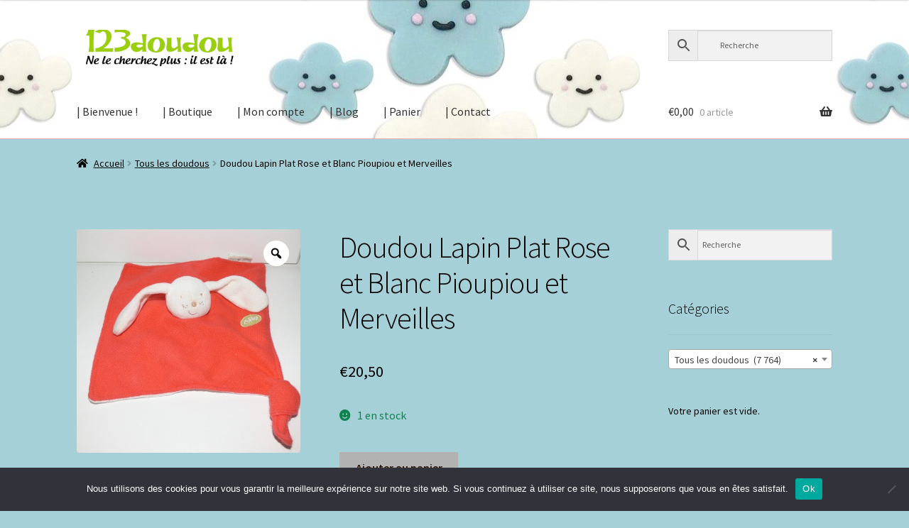

--- FILE ---
content_type: text/html; charset=UTF-8
request_url: https://123doudou.fr/product/doudou-lapin-plat-rose-et-blanc-pioupiou-et-merveilles/
body_size: 27477
content:
<!doctype html>
<html lang="fr-FR">
<head>
<meta charset="UTF-8">
<meta name="viewport" content="width=device-width, initial-scale=1">
<link rel="profile" href="http://gmpg.org/xfn/11">
<link rel="pingback" href="https://123doudou.fr/xmlrpc.php">

<meta name='robots' content='index, follow, max-image-preview:large, max-snippet:-1, max-video-preview:-1' />
<script>window._wca = window._wca || [];</script>

	<!-- This site is optimized with the Yoast SEO plugin v26.7 - https://yoast.com/wordpress/plugins/seo/ -->
	<title>Doudou Lapin Plat Rose et Blanc Pioupiou et Merveilles - 123 DOUDOU</title>
	<link rel="canonical" href="https://123doudou.fr/product/doudou-lapin-plat-rose-et-blanc-pioupiou-et-merveilles/" />
	<meta property="og:locale" content="fr_FR" />
	<meta property="og:type" content="article" />
	<meta property="og:title" content="Doudou Lapin Plat Rose et Blanc Pioupiou et Merveilles - 123 DOUDOU" />
	<meta property="og:description" content="Doudou plat carré de 24 cms de coté Rose et blanc Matière velours et coton Modèle d exposition magasin" />
	<meta property="og:url" content="https://123doudou.fr/product/doudou-lapin-plat-rose-et-blanc-pioupiou-et-merveilles/" />
	<meta property="og:site_name" content="123 DOUDOU" />
	<meta property="og:image" content="https://123doudou.fr/wp-content/uploads/2021/01/11256.jpg" />
	<meta property="og:image:width" content="800" />
	<meta property="og:image:height" content="800" />
	<meta property="og:image:type" content="image/jpeg" />
	<meta name="twitter:card" content="summary_large_image" />
	<script type="application/ld+json" class="yoast-schema-graph">{"@context":"https://schema.org","@graph":[{"@type":"WebPage","@id":"https://123doudou.fr/product/doudou-lapin-plat-rose-et-blanc-pioupiou-et-merveilles/","url":"https://123doudou.fr/product/doudou-lapin-plat-rose-et-blanc-pioupiou-et-merveilles/","name":"Doudou Lapin Plat Rose et Blanc Pioupiou et Merveilles - 123 DOUDOU","isPartOf":{"@id":"https://123doudou.fr/#website"},"primaryImageOfPage":{"@id":"https://123doudou.fr/product/doudou-lapin-plat-rose-et-blanc-pioupiou-et-merveilles/#primaryimage"},"image":{"@id":"https://123doudou.fr/product/doudou-lapin-plat-rose-et-blanc-pioupiou-et-merveilles/#primaryimage"},"thumbnailUrl":"https://123doudou.fr/wp-content/uploads/2021/01/11256.jpg","datePublished":"2021-01-19T10:32:31+00:00","breadcrumb":{"@id":"https://123doudou.fr/product/doudou-lapin-plat-rose-et-blanc-pioupiou-et-merveilles/#breadcrumb"},"inLanguage":"fr-FR","potentialAction":[{"@type":"ReadAction","target":["https://123doudou.fr/product/doudou-lapin-plat-rose-et-blanc-pioupiou-et-merveilles/"]}]},{"@type":"ImageObject","inLanguage":"fr-FR","@id":"https://123doudou.fr/product/doudou-lapin-plat-rose-et-blanc-pioupiou-et-merveilles/#primaryimage","url":"https://123doudou.fr/wp-content/uploads/2021/01/11256.jpg","contentUrl":"https://123doudou.fr/wp-content/uploads/2021/01/11256.jpg","width":800,"height":800},{"@type":"BreadcrumbList","@id":"https://123doudou.fr/product/doudou-lapin-plat-rose-et-blanc-pioupiou-et-merveilles/#breadcrumb","itemListElement":[{"@type":"ListItem","position":1,"name":"Home","item":"https://123doudou.fr/"},{"@type":"ListItem","position":2,"name":"LIQUIDATION -20% sur tout le site avec le code : doudou","item":"https://123doudou.fr/boutique/"},{"@type":"ListItem","position":3,"name":"Doudou Lapin Plat Rose et Blanc Pioupiou et Merveilles"}]},{"@type":"WebSite","@id":"https://123doudou.fr/#website","url":"https://123doudou.fr/","name":"123 DOUDOU","description":"Un doudou de perdu ? Dix de retrouvés !","publisher":{"@id":"https://123doudou.fr/#organization"},"potentialAction":[{"@type":"SearchAction","target":{"@type":"EntryPoint","urlTemplate":"https://123doudou.fr/?s={search_term_string}"},"query-input":{"@type":"PropertyValueSpecification","valueRequired":true,"valueName":"search_term_string"}}],"inLanguage":"fr-FR"},{"@type":"Organization","@id":"https://123doudou.fr/#organization","name":"123 DOUDOU","url":"https://123doudou.fr/","logo":{"@type":"ImageObject","inLanguage":"fr-FR","@id":"https://123doudou.fr/#/schema/logo/image/","url":"https://123doudou.fr/wp-content/uploads/2021/08/cropped-123doudou-logo-1444057411.png","contentUrl":"https://123doudou.fr/wp-content/uploads/2021/08/cropped-123doudou-logo-1444057411.png","width":323,"height":76,"caption":"123 DOUDOU"},"image":{"@id":"https://123doudou.fr/#/schema/logo/image/"}}]}</script>
	<!-- / Yoast SEO plugin. -->


<link rel='dns-prefetch' href='//stats.wp.com' />
<link rel='dns-prefetch' href='//fonts.googleapis.com' />
<link rel="alternate" type="application/rss+xml" title="123 DOUDOU &raquo; Flux" href="https://123doudou.fr/feed/" />
<link rel="alternate" type="application/rss+xml" title="123 DOUDOU &raquo; Flux des commentaires" href="https://123doudou.fr/comments/feed/" />
<link rel="alternate" title="oEmbed (JSON)" type="application/json+oembed" href="https://123doudou.fr/wp-json/oembed/1.0/embed?url=https%3A%2F%2F123doudou.fr%2Fproduct%2Fdoudou-lapin-plat-rose-et-blanc-pioupiou-et-merveilles%2F" />
<link rel="alternate" title="oEmbed (XML)" type="text/xml+oembed" href="https://123doudou.fr/wp-json/oembed/1.0/embed?url=https%3A%2F%2F123doudou.fr%2Fproduct%2Fdoudou-lapin-plat-rose-et-blanc-pioupiou-et-merveilles%2F&#038;format=xml" />
<style id='wp-img-auto-sizes-contain-inline-css'>
img:is([sizes=auto i],[sizes^="auto," i]){contain-intrinsic-size:3000px 1500px}
/*# sourceURL=wp-img-auto-sizes-contain-inline-css */
</style>
<link rel='stylesheet' id='pt-cv-public-style-css' href='https://123doudou.fr/wp-content/plugins/content-views-query-and-display-post-page/public/assets/css/cv.css?ver=4.2.1' media='all' />
<link rel='stylesheet' id='sbi_styles-css' href='https://123doudou.fr/wp-content/plugins/instagram-feed/css/sbi-styles.min.css?ver=6.10.0' media='all' />
<style id='wp-emoji-styles-inline-css'>

	img.wp-smiley, img.emoji {
		display: inline !important;
		border: none !important;
		box-shadow: none !important;
		height: 1em !important;
		width: 1em !important;
		margin: 0 0.07em !important;
		vertical-align: -0.1em !important;
		background: none !important;
		padding: 0 !important;
	}
/*# sourceURL=wp-emoji-styles-inline-css */
</style>
<style id='wp-block-library-inline-css'>
:root{--wp-block-synced-color:#7a00df;--wp-block-synced-color--rgb:122,0,223;--wp-bound-block-color:var(--wp-block-synced-color);--wp-editor-canvas-background:#ddd;--wp-admin-theme-color:#007cba;--wp-admin-theme-color--rgb:0,124,186;--wp-admin-theme-color-darker-10:#006ba1;--wp-admin-theme-color-darker-10--rgb:0,107,160.5;--wp-admin-theme-color-darker-20:#005a87;--wp-admin-theme-color-darker-20--rgb:0,90,135;--wp-admin-border-width-focus:2px}@media (min-resolution:192dpi){:root{--wp-admin-border-width-focus:1.5px}}.wp-element-button{cursor:pointer}:root .has-very-light-gray-background-color{background-color:#eee}:root .has-very-dark-gray-background-color{background-color:#313131}:root .has-very-light-gray-color{color:#eee}:root .has-very-dark-gray-color{color:#313131}:root .has-vivid-green-cyan-to-vivid-cyan-blue-gradient-background{background:linear-gradient(135deg,#00d084,#0693e3)}:root .has-purple-crush-gradient-background{background:linear-gradient(135deg,#34e2e4,#4721fb 50%,#ab1dfe)}:root .has-hazy-dawn-gradient-background{background:linear-gradient(135deg,#faaca8,#dad0ec)}:root .has-subdued-olive-gradient-background{background:linear-gradient(135deg,#fafae1,#67a671)}:root .has-atomic-cream-gradient-background{background:linear-gradient(135deg,#fdd79a,#004a59)}:root .has-nightshade-gradient-background{background:linear-gradient(135deg,#330968,#31cdcf)}:root .has-midnight-gradient-background{background:linear-gradient(135deg,#020381,#2874fc)}:root{--wp--preset--font-size--normal:16px;--wp--preset--font-size--huge:42px}.has-regular-font-size{font-size:1em}.has-larger-font-size{font-size:2.625em}.has-normal-font-size{font-size:var(--wp--preset--font-size--normal)}.has-huge-font-size{font-size:var(--wp--preset--font-size--huge)}.has-text-align-center{text-align:center}.has-text-align-left{text-align:left}.has-text-align-right{text-align:right}.has-fit-text{white-space:nowrap!important}#end-resizable-editor-section{display:none}.aligncenter{clear:both}.items-justified-left{justify-content:flex-start}.items-justified-center{justify-content:center}.items-justified-right{justify-content:flex-end}.items-justified-space-between{justify-content:space-between}.screen-reader-text{border:0;clip-path:inset(50%);height:1px;margin:-1px;overflow:hidden;padding:0;position:absolute;width:1px;word-wrap:normal!important}.screen-reader-text:focus{background-color:#ddd;clip-path:none;color:#444;display:block;font-size:1em;height:auto;left:5px;line-height:normal;padding:15px 23px 14px;text-decoration:none;top:5px;width:auto;z-index:100000}html :where(.has-border-color){border-style:solid}html :where([style*=border-top-color]){border-top-style:solid}html :where([style*=border-right-color]){border-right-style:solid}html :where([style*=border-bottom-color]){border-bottom-style:solid}html :where([style*=border-left-color]){border-left-style:solid}html :where([style*=border-width]){border-style:solid}html :where([style*=border-top-width]){border-top-style:solid}html :where([style*=border-right-width]){border-right-style:solid}html :where([style*=border-bottom-width]){border-bottom-style:solid}html :where([style*=border-left-width]){border-left-style:solid}html :where(img[class*=wp-image-]){height:auto;max-width:100%}:where(figure){margin:0 0 1em}html :where(.is-position-sticky){--wp-admin--admin-bar--position-offset:var(--wp-admin--admin-bar--height,0px)}@media screen and (max-width:600px){html :where(.is-position-sticky){--wp-admin--admin-bar--position-offset:0px}}

/*# sourceURL=wp-block-library-inline-css */
</style><style id='global-styles-inline-css'>
:root{--wp--preset--aspect-ratio--square: 1;--wp--preset--aspect-ratio--4-3: 4/3;--wp--preset--aspect-ratio--3-4: 3/4;--wp--preset--aspect-ratio--3-2: 3/2;--wp--preset--aspect-ratio--2-3: 2/3;--wp--preset--aspect-ratio--16-9: 16/9;--wp--preset--aspect-ratio--9-16: 9/16;--wp--preset--color--black: #000000;--wp--preset--color--cyan-bluish-gray: #abb8c3;--wp--preset--color--white: #ffffff;--wp--preset--color--pale-pink: #f78da7;--wp--preset--color--vivid-red: #cf2e2e;--wp--preset--color--luminous-vivid-orange: #ff6900;--wp--preset--color--luminous-vivid-amber: #fcb900;--wp--preset--color--light-green-cyan: #7bdcb5;--wp--preset--color--vivid-green-cyan: #00d084;--wp--preset--color--pale-cyan-blue: #8ed1fc;--wp--preset--color--vivid-cyan-blue: #0693e3;--wp--preset--color--vivid-purple: #9b51e0;--wp--preset--gradient--vivid-cyan-blue-to-vivid-purple: linear-gradient(135deg,rgb(6,147,227) 0%,rgb(155,81,224) 100%);--wp--preset--gradient--light-green-cyan-to-vivid-green-cyan: linear-gradient(135deg,rgb(122,220,180) 0%,rgb(0,208,130) 100%);--wp--preset--gradient--luminous-vivid-amber-to-luminous-vivid-orange: linear-gradient(135deg,rgb(252,185,0) 0%,rgb(255,105,0) 100%);--wp--preset--gradient--luminous-vivid-orange-to-vivid-red: linear-gradient(135deg,rgb(255,105,0) 0%,rgb(207,46,46) 100%);--wp--preset--gradient--very-light-gray-to-cyan-bluish-gray: linear-gradient(135deg,rgb(238,238,238) 0%,rgb(169,184,195) 100%);--wp--preset--gradient--cool-to-warm-spectrum: linear-gradient(135deg,rgb(74,234,220) 0%,rgb(151,120,209) 20%,rgb(207,42,186) 40%,rgb(238,44,130) 60%,rgb(251,105,98) 80%,rgb(254,248,76) 100%);--wp--preset--gradient--blush-light-purple: linear-gradient(135deg,rgb(255,206,236) 0%,rgb(152,150,240) 100%);--wp--preset--gradient--blush-bordeaux: linear-gradient(135deg,rgb(254,205,165) 0%,rgb(254,45,45) 50%,rgb(107,0,62) 100%);--wp--preset--gradient--luminous-dusk: linear-gradient(135deg,rgb(255,203,112) 0%,rgb(199,81,192) 50%,rgb(65,88,208) 100%);--wp--preset--gradient--pale-ocean: linear-gradient(135deg,rgb(255,245,203) 0%,rgb(182,227,212) 50%,rgb(51,167,181) 100%);--wp--preset--gradient--electric-grass: linear-gradient(135deg,rgb(202,248,128) 0%,rgb(113,206,126) 100%);--wp--preset--gradient--midnight: linear-gradient(135deg,rgb(2,3,129) 0%,rgb(40,116,252) 100%);--wp--preset--font-size--small: 14px;--wp--preset--font-size--medium: 23px;--wp--preset--font-size--large: 26px;--wp--preset--font-size--x-large: 42px;--wp--preset--font-size--normal: 16px;--wp--preset--font-size--huge: 37px;--wp--preset--spacing--20: 0.44rem;--wp--preset--spacing--30: 0.67rem;--wp--preset--spacing--40: 1rem;--wp--preset--spacing--50: 1.5rem;--wp--preset--spacing--60: 2.25rem;--wp--preset--spacing--70: 3.38rem;--wp--preset--spacing--80: 5.06rem;--wp--preset--shadow--natural: 6px 6px 9px rgba(0, 0, 0, 0.2);--wp--preset--shadow--deep: 12px 12px 50px rgba(0, 0, 0, 0.4);--wp--preset--shadow--sharp: 6px 6px 0px rgba(0, 0, 0, 0.2);--wp--preset--shadow--outlined: 6px 6px 0px -3px rgb(255, 255, 255), 6px 6px rgb(0, 0, 0);--wp--preset--shadow--crisp: 6px 6px 0px rgb(0, 0, 0);}:where(.is-layout-flex){gap: 0.5em;}:where(.is-layout-grid){gap: 0.5em;}body .is-layout-flex{display: flex;}.is-layout-flex{flex-wrap: wrap;align-items: center;}.is-layout-flex > :is(*, div){margin: 0;}body .is-layout-grid{display: grid;}.is-layout-grid > :is(*, div){margin: 0;}:where(.wp-block-columns.is-layout-flex){gap: 2em;}:where(.wp-block-columns.is-layout-grid){gap: 2em;}:where(.wp-block-post-template.is-layout-flex){gap: 1.25em;}:where(.wp-block-post-template.is-layout-grid){gap: 1.25em;}.has-black-color{color: var(--wp--preset--color--black) !important;}.has-cyan-bluish-gray-color{color: var(--wp--preset--color--cyan-bluish-gray) !important;}.has-white-color{color: var(--wp--preset--color--white) !important;}.has-pale-pink-color{color: var(--wp--preset--color--pale-pink) !important;}.has-vivid-red-color{color: var(--wp--preset--color--vivid-red) !important;}.has-luminous-vivid-orange-color{color: var(--wp--preset--color--luminous-vivid-orange) !important;}.has-luminous-vivid-amber-color{color: var(--wp--preset--color--luminous-vivid-amber) !important;}.has-light-green-cyan-color{color: var(--wp--preset--color--light-green-cyan) !important;}.has-vivid-green-cyan-color{color: var(--wp--preset--color--vivid-green-cyan) !important;}.has-pale-cyan-blue-color{color: var(--wp--preset--color--pale-cyan-blue) !important;}.has-vivid-cyan-blue-color{color: var(--wp--preset--color--vivid-cyan-blue) !important;}.has-vivid-purple-color{color: var(--wp--preset--color--vivid-purple) !important;}.has-black-background-color{background-color: var(--wp--preset--color--black) !important;}.has-cyan-bluish-gray-background-color{background-color: var(--wp--preset--color--cyan-bluish-gray) !important;}.has-white-background-color{background-color: var(--wp--preset--color--white) !important;}.has-pale-pink-background-color{background-color: var(--wp--preset--color--pale-pink) !important;}.has-vivid-red-background-color{background-color: var(--wp--preset--color--vivid-red) !important;}.has-luminous-vivid-orange-background-color{background-color: var(--wp--preset--color--luminous-vivid-orange) !important;}.has-luminous-vivid-amber-background-color{background-color: var(--wp--preset--color--luminous-vivid-amber) !important;}.has-light-green-cyan-background-color{background-color: var(--wp--preset--color--light-green-cyan) !important;}.has-vivid-green-cyan-background-color{background-color: var(--wp--preset--color--vivid-green-cyan) !important;}.has-pale-cyan-blue-background-color{background-color: var(--wp--preset--color--pale-cyan-blue) !important;}.has-vivid-cyan-blue-background-color{background-color: var(--wp--preset--color--vivid-cyan-blue) !important;}.has-vivid-purple-background-color{background-color: var(--wp--preset--color--vivid-purple) !important;}.has-black-border-color{border-color: var(--wp--preset--color--black) !important;}.has-cyan-bluish-gray-border-color{border-color: var(--wp--preset--color--cyan-bluish-gray) !important;}.has-white-border-color{border-color: var(--wp--preset--color--white) !important;}.has-pale-pink-border-color{border-color: var(--wp--preset--color--pale-pink) !important;}.has-vivid-red-border-color{border-color: var(--wp--preset--color--vivid-red) !important;}.has-luminous-vivid-orange-border-color{border-color: var(--wp--preset--color--luminous-vivid-orange) !important;}.has-luminous-vivid-amber-border-color{border-color: var(--wp--preset--color--luminous-vivid-amber) !important;}.has-light-green-cyan-border-color{border-color: var(--wp--preset--color--light-green-cyan) !important;}.has-vivid-green-cyan-border-color{border-color: var(--wp--preset--color--vivid-green-cyan) !important;}.has-pale-cyan-blue-border-color{border-color: var(--wp--preset--color--pale-cyan-blue) !important;}.has-vivid-cyan-blue-border-color{border-color: var(--wp--preset--color--vivid-cyan-blue) !important;}.has-vivid-purple-border-color{border-color: var(--wp--preset--color--vivid-purple) !important;}.has-vivid-cyan-blue-to-vivid-purple-gradient-background{background: var(--wp--preset--gradient--vivid-cyan-blue-to-vivid-purple) !important;}.has-light-green-cyan-to-vivid-green-cyan-gradient-background{background: var(--wp--preset--gradient--light-green-cyan-to-vivid-green-cyan) !important;}.has-luminous-vivid-amber-to-luminous-vivid-orange-gradient-background{background: var(--wp--preset--gradient--luminous-vivid-amber-to-luminous-vivid-orange) !important;}.has-luminous-vivid-orange-to-vivid-red-gradient-background{background: var(--wp--preset--gradient--luminous-vivid-orange-to-vivid-red) !important;}.has-very-light-gray-to-cyan-bluish-gray-gradient-background{background: var(--wp--preset--gradient--very-light-gray-to-cyan-bluish-gray) !important;}.has-cool-to-warm-spectrum-gradient-background{background: var(--wp--preset--gradient--cool-to-warm-spectrum) !important;}.has-blush-light-purple-gradient-background{background: var(--wp--preset--gradient--blush-light-purple) !important;}.has-blush-bordeaux-gradient-background{background: var(--wp--preset--gradient--blush-bordeaux) !important;}.has-luminous-dusk-gradient-background{background: var(--wp--preset--gradient--luminous-dusk) !important;}.has-pale-ocean-gradient-background{background: var(--wp--preset--gradient--pale-ocean) !important;}.has-electric-grass-gradient-background{background: var(--wp--preset--gradient--electric-grass) !important;}.has-midnight-gradient-background{background: var(--wp--preset--gradient--midnight) !important;}.has-small-font-size{font-size: var(--wp--preset--font-size--small) !important;}.has-medium-font-size{font-size: var(--wp--preset--font-size--medium) !important;}.has-large-font-size{font-size: var(--wp--preset--font-size--large) !important;}.has-x-large-font-size{font-size: var(--wp--preset--font-size--x-large) !important;}
/*# sourceURL=global-styles-inline-css */
</style>

<style id='classic-theme-styles-inline-css'>
/*! This file is auto-generated */
.wp-block-button__link{color:#fff;background-color:#32373c;border-radius:9999px;box-shadow:none;text-decoration:none;padding:calc(.667em + 2px) calc(1.333em + 2px);font-size:1.125em}.wp-block-file__button{background:#32373c;color:#fff;text-decoration:none}
/*# sourceURL=/wp-includes/css/classic-themes.min.css */
</style>
<link rel='stylesheet' id='storefront-gutenberg-blocks-css' href='https://123doudou.fr/wp-content/themes/storefront/assets/css/base/gutenberg-blocks.css?ver=3.7.0' media='all' />
<style id='storefront-gutenberg-blocks-inline-css'>

				.wp-block-button__link:not(.has-text-color) {
					color: #ffffff;
				}

				.wp-block-button__link:not(.has-text-color):hover,
				.wp-block-button__link:not(.has-text-color):focus,
				.wp-block-button__link:not(.has-text-color):active {
					color: #ffffff;
				}

				.wp-block-button__link:not(.has-background) {
					background-color: #1e73be;
				}

				.wp-block-button__link:not(.has-background):hover,
				.wp-block-button__link:not(.has-background):focus,
				.wp-block-button__link:not(.has-background):active {
					border-color: #055aa5;
					background-color: #055aa5;
				}

				.wp-block-quote footer,
				.wp-block-quote cite,
				.wp-block-quote__citation {
					color: #000000;
				}

				.wp-block-pullquote cite,
				.wp-block-pullquote footer,
				.wp-block-pullquote__citation {
					color: #000000;
				}

				.wp-block-image figcaption {
					color: #000000;
				}

				.wp-block-separator.is-style-dots::before {
					color: #000000;
				}

				.wp-block-file a.wp-block-file__button {
					color: #ffffff;
					background-color: #1e73be;
					border-color: #1e73be;
				}

				.wp-block-file a.wp-block-file__button:hover,
				.wp-block-file a.wp-block-file__button:focus,
				.wp-block-file a.wp-block-file__button:active {
					color: #ffffff;
					background-color: #055aa5;
				}

				.wp-block-code,
				.wp-block-preformatted pre {
					color: #000000;
				}

				.wp-block-table:not( .has-background ):not( .is-style-stripes ) tbody tr:nth-child(2n) td {
					background-color: #a3ced5;
				}

				.wp-block-cover .wp-block-cover__inner-container h1:not(.has-text-color),
				.wp-block-cover .wp-block-cover__inner-container h2:not(.has-text-color),
				.wp-block-cover .wp-block-cover__inner-container h3:not(.has-text-color),
				.wp-block-cover .wp-block-cover__inner-container h4:not(.has-text-color),
				.wp-block-cover .wp-block-cover__inner-container h5:not(.has-text-color),
				.wp-block-cover .wp-block-cover__inner-container h6:not(.has-text-color) {
					color: #000000;
				}

				.wc-block-components-price-slider__range-input-progress,
				.rtl .wc-block-components-price-slider__range-input-progress {
					--range-color: #1e73be;
				}

				/* Target only IE11 */
				@media all and (-ms-high-contrast: none), (-ms-high-contrast: active) {
					.wc-block-components-price-slider__range-input-progress {
						background: #1e73be;
					}
				}

				.wc-block-components-button:not(.is-link) {
					background-color: #b2b2b2;
					color: #281300;
				}

				.wc-block-components-button:not(.is-link):hover,
				.wc-block-components-button:not(.is-link):focus,
				.wc-block-components-button:not(.is-link):active {
					background-color: #999999;
					color: #281300;
				}

				.wc-block-components-button:not(.is-link):disabled {
					background-color: #b2b2b2;
					color: #281300;
				}

				.wc-block-cart__submit-container {
					background-color: #a5d0d7;
				}

				.wc-block-cart__submit-container::before {
					color: rgba(130,173,180,0.5);
				}

				.wc-block-components-order-summary-item__quantity {
					background-color: #a5d0d7;
					border-color: #000000;
					box-shadow: 0 0 0 2px #a5d0d7;
					color: #000000;
				}
			
/*# sourceURL=storefront-gutenberg-blocks-inline-css */
</style>
<link rel='stylesheet' id='cookie-notice-front-css' href='https://123doudou.fr/wp-content/plugins/cookie-notice/css/front.min.css?ver=2.5.11' media='all' />
<link rel='stylesheet' id='ctf_styles-css' href='https://123doudou.fr/wp-content/plugins/custom-twitter-feeds/css/ctf-styles.min.css?ver=2.3.1' media='all' />
<link rel='stylesheet' id='sumup-checkout-css' href='https://123doudou.fr/wp-content/plugins/sumup-payment-gateway-for-woocommerce/assets/css/checkout/modal.min.css?ver=2.7.7' media='all' />
<link rel='stylesheet' id='photoswipe-css' href='https://123doudou.fr/wp-content/plugins/woocommerce/assets/css/photoswipe/photoswipe.min.css?ver=10.4.3' media='all' />
<link rel='stylesheet' id='photoswipe-default-skin-css' href='https://123doudou.fr/wp-content/plugins/woocommerce/assets/css/photoswipe/default-skin/default-skin.min.css?ver=10.4.3' media='all' />
<style id='woocommerce-inline-inline-css'>
.woocommerce form .form-row .required { visibility: visible; }
/*# sourceURL=woocommerce-inline-inline-css */
</style>
<link rel='stylesheet' id='aws-style-css' href='https://123doudou.fr/wp-content/plugins/advanced-woo-search/assets/css/common.min.css?ver=3.51' media='all' />
<link rel='stylesheet' id='woo-variation-gallery-slider-css' href='https://123doudou.fr/wp-content/plugins/woo-variation-gallery/assets/css/slick.min.css?ver=1.8.1' media='all' />
<link rel='stylesheet' id='dashicons-css' href='https://123doudou.fr/wp-includes/css/dashicons.min.css?ver=6.9' media='all' />
<link rel='stylesheet' id='woo-variation-gallery-css' href='https://123doudou.fr/wp-content/plugins/woo-variation-gallery/assets/css/frontend.min.css?ver=1741798263' media='all' />
<style id='woo-variation-gallery-inline-css'>
:root {--wvg-thumbnail-item: 4;--wvg-thumbnail-item-gap: 0px;--wvg-single-image-size: 600px;--wvg-gallery-width: 40%;--wvg-gallery-margin: 30px;}/* Default Width */.woo-variation-product-gallery {max-width: 40% !important;width: 100%;}/* Medium Devices, Desktops *//* Small Devices, Tablets */@media only screen and (max-width: 768px) {.woo-variation-product-gallery {width: 720px;max-width: 100% !important;}}/* Extra Small Devices, Phones */@media only screen and (max-width: 480px) {.woo-variation-product-gallery {width: 320px;max-width: 100% !important;}}
/*# sourceURL=woo-variation-gallery-inline-css */
</style>
<link rel='stylesheet' id='storefront-style-css' href='https://123doudou.fr/wp-content/themes/storefront/style.css?ver=3.7.0' media='all' />
<style id='storefront-style-inline-css'>

			.main-navigation ul li a,
			.site-title a,
			ul.menu li a,
			.site-branding h1 a,
			button.menu-toggle,
			button.menu-toggle:hover,
			.handheld-navigation .dropdown-toggle {
				color: #333333;
			}

			button.menu-toggle,
			button.menu-toggle:hover {
				border-color: #333333;
			}

			.main-navigation ul li a:hover,
			.main-navigation ul li:hover > a,
			.site-title a:hover,
			.site-header ul.menu li.current-menu-item > a {
				color: #747474;
			}

			table:not( .has-background ) th {
				background-color: #9ec9d0;
			}

			table:not( .has-background ) tbody td {
				background-color: #a3ced5;
			}

			table:not( .has-background ) tbody tr:nth-child(2n) td,
			fieldset,
			fieldset legend {
				background-color: #a1ccd3;
			}

			.site-header,
			.secondary-navigation ul ul,
			.main-navigation ul.menu > li.menu-item-has-children:after,
			.secondary-navigation ul.menu ul,
			.storefront-handheld-footer-bar,
			.storefront-handheld-footer-bar ul li > a,
			.storefront-handheld-footer-bar ul li.search .site-search,
			button.menu-toggle,
			button.menu-toggle:hover {
				background-color: #ffbaba;
			}

			p.site-description,
			.site-header,
			.storefront-handheld-footer-bar {
				color: #404040;
			}

			button.menu-toggle:after,
			button.menu-toggle:before,
			button.menu-toggle span:before {
				background-color: #333333;
			}

			h1, h2, h3, h4, h5, h6, .wc-block-grid__product-title {
				color: #000000;
			}

			.widget h1 {
				border-bottom-color: #000000;
			}

			body,
			.secondary-navigation a {
				color: #000000;
			}

			.widget-area .widget a,
			.hentry .entry-header .posted-on a,
			.hentry .entry-header .post-author a,
			.hentry .entry-header .post-comments a,
			.hentry .entry-header .byline a {
				color: #050505;
			}

			a {
				color: #1e73be;
			}

			a:focus,
			button:focus,
			.button.alt:focus,
			input:focus,
			textarea:focus,
			input[type="button"]:focus,
			input[type="reset"]:focus,
			input[type="submit"]:focus,
			input[type="email"]:focus,
			input[type="tel"]:focus,
			input[type="url"]:focus,
			input[type="password"]:focus,
			input[type="search"]:focus {
				outline-color: #1e73be;
			}

			button, input[type="button"], input[type="reset"], input[type="submit"], .button, .widget a.button {
				background-color: #1e73be;
				border-color: #1e73be;
				color: #ffffff;
			}

			button:hover, input[type="button"]:hover, input[type="reset"]:hover, input[type="submit"]:hover, .button:hover, .widget a.button:hover {
				background-color: #055aa5;
				border-color: #055aa5;
				color: #ffffff;
			}

			button.alt, input[type="button"].alt, input[type="reset"].alt, input[type="submit"].alt, .button.alt, .widget-area .widget a.button.alt {
				background-color: #b2b2b2;
				border-color: #b2b2b2;
				color: #281300;
			}

			button.alt:hover, input[type="button"].alt:hover, input[type="reset"].alt:hover, input[type="submit"].alt:hover, .button.alt:hover, .widget-area .widget a.button.alt:hover {
				background-color: #999999;
				border-color: #999999;
				color: #281300;
			}

			.pagination .page-numbers li .page-numbers.current {
				background-color: #8cb7be;
				color: #000000;
			}

			#comments .comment-list .comment-content .comment-text {
				background-color: #9ec9d0;
			}

			.site-footer {
				background-color: #f0f0f0;
				color: #6d6d6d;
			}

			.site-footer a:not(.button):not(.components-button) {
				color: #333333;
			}

			.site-footer .storefront-handheld-footer-bar a:not(.button):not(.components-button) {
				color: #333333;
			}

			.site-footer h1, .site-footer h2, .site-footer h3, .site-footer h4, .site-footer h5, .site-footer h6, .site-footer .widget .widget-title, .site-footer .widget .widgettitle {
				color: #333333;
			}

			.page-template-template-homepage.has-post-thumbnail .type-page.has-post-thumbnail .entry-title {
				color: #000000;
			}

			.page-template-template-homepage.has-post-thumbnail .type-page.has-post-thumbnail .entry-content {
				color: #000000;
			}

			@media screen and ( min-width: 768px ) {
				.secondary-navigation ul.menu a:hover {
					color: #595959;
				}

				.secondary-navigation ul.menu a {
					color: #404040;
				}

				.main-navigation ul.menu ul.sub-menu,
				.main-navigation ul.nav-menu ul.children {
					background-color: #f0abab;
				}

				.site-header {
					border-bottom-color: #f0abab;
				}
			}
/*# sourceURL=storefront-style-inline-css */
</style>
<link rel='stylesheet' id='storefront-icons-css' href='https://123doudou.fr/wp-content/themes/storefront/assets/css/base/icons.css?ver=3.7.0' media='all' />
<link rel='stylesheet' id='storefront-fonts-css' href='https://fonts.googleapis.com/css?family=Source+Sans+Pro%3A400%2C300%2C300italic%2C400italic%2C600%2C700%2C900&#038;subset=latin%2Clatin-ext&#038;ver=3.7.0' media='all' />
<link rel='stylesheet' id='storefront-jetpack-widgets-css' href='https://123doudou.fr/wp-content/themes/storefront/assets/css/jetpack/widgets.css?ver=3.7.0' media='all' />
<link rel='stylesheet' id='stock_alert_frontend_css-css' href='https://123doudou.fr/wp-content/plugins/woocommerce-product-stock-alert/assets/frontend/css/frontend.min.css?ver=2.3.0' media='all' />
<link rel='stylesheet' id='flexible-shipping-free-shipping-css' href='https://123doudou.fr/wp-content/plugins/flexible-shipping/assets/dist/css/free-shipping.css?ver=6.5.3.2' media='all' />
<link rel='stylesheet' id='recent-posts-widget-with-thumbnails-public-style-css' href='https://123doudou.fr/wp-content/plugins/recent-posts-widget-with-thumbnails/public.css?ver=7.1.1' media='all' />
<link rel='stylesheet' id='storefront-woocommerce-style-css' href='https://123doudou.fr/wp-content/themes/storefront/assets/css/woocommerce/woocommerce.css?ver=3.7.0' media='all' />
<style id='storefront-woocommerce-style-inline-css'>
@font-face {
				font-family: star;
				src: url(https://123doudou.fr/wp-content/plugins/woocommerce/assets/fonts//star.eot);
				src:
					url(https://123doudou.fr/wp-content/plugins/woocommerce/assets/fonts//star.eot?#iefix) format("embedded-opentype"),
					url(https://123doudou.fr/wp-content/plugins/woocommerce/assets/fonts//star.woff) format("woff"),
					url(https://123doudou.fr/wp-content/plugins/woocommerce/assets/fonts//star.ttf) format("truetype"),
					url(https://123doudou.fr/wp-content/plugins/woocommerce/assets/fonts//star.svg#star) format("svg");
				font-weight: 400;
				font-style: normal;
			}
			@font-face {
				font-family: WooCommerce;
				src: url(https://123doudou.fr/wp-content/plugins/woocommerce/assets/fonts//WooCommerce.eot);
				src:
					url(https://123doudou.fr/wp-content/plugins/woocommerce/assets/fonts//WooCommerce.eot?#iefix) format("embedded-opentype"),
					url(https://123doudou.fr/wp-content/plugins/woocommerce/assets/fonts//WooCommerce.woff) format("woff"),
					url(https://123doudou.fr/wp-content/plugins/woocommerce/assets/fonts//WooCommerce.ttf) format("truetype"),
					url(https://123doudou.fr/wp-content/plugins/woocommerce/assets/fonts//WooCommerce.svg#WooCommerce) format("svg");
				font-weight: 400;
				font-style: normal;
			}

			a.cart-contents,
			.site-header-cart .widget_shopping_cart a {
				color: #333333;
			}

			a.cart-contents:hover,
			.site-header-cart .widget_shopping_cart a:hover,
			.site-header-cart:hover > li > a {
				color: #747474;
			}

			table.cart td.product-remove,
			table.cart td.actions {
				border-top-color: #a5d0d7;
			}

			.storefront-handheld-footer-bar ul li.cart .count {
				background-color: #333333;
				color: #ffbaba;
				border-color: #ffbaba;
			}

			.woocommerce-tabs ul.tabs li.active a,
			ul.products li.product .price,
			.onsale,
			.wc-block-grid__product-onsale,
			.widget_search form:before,
			.widget_product_search form:before {
				color: #000000;
			}

			.woocommerce-breadcrumb a,
			a.woocommerce-review-link,
			.product_meta a {
				color: #050505;
			}

			.wc-block-grid__product-onsale,
			.onsale {
				border-color: #000000;
			}

			.star-rating span:before,
			.quantity .plus, .quantity .minus,
			p.stars a:hover:after,
			p.stars a:after,
			.star-rating span:before,
			#payment .payment_methods li input[type=radio]:first-child:checked+label:before {
				color: #1e73be;
			}

			.widget_price_filter .ui-slider .ui-slider-range,
			.widget_price_filter .ui-slider .ui-slider-handle {
				background-color: #1e73be;
			}

			.order_details {
				background-color: #9ec9d0;
			}

			.order_details > li {
				border-bottom: 1px dotted #89b4bb;
			}

			.order_details:before,
			.order_details:after {
				background: -webkit-linear-gradient(transparent 0,transparent 0),-webkit-linear-gradient(135deg,#9ec9d0 33.33%,transparent 33.33%),-webkit-linear-gradient(45deg,#9ec9d0 33.33%,transparent 33.33%)
			}

			#order_review {
				background-color: #a5d0d7;
			}

			#payment .payment_methods > li .payment_box,
			#payment .place-order {
				background-color: #a0cbd2;
			}

			#payment .payment_methods > li:not(.woocommerce-notice) {
				background-color: #9bc6cd;
			}

			#payment .payment_methods > li:not(.woocommerce-notice):hover {
				background-color: #96c1c8;
			}

			.woocommerce-pagination .page-numbers li .page-numbers.current {
				background-color: #8cb7be;
				color: #000000;
			}

			.wc-block-grid__product-onsale,
			.onsale,
			.woocommerce-pagination .page-numbers li .page-numbers:not(.current) {
				color: #000000;
			}

			p.stars a:before,
			p.stars a:hover~a:before,
			p.stars.selected a.active~a:before {
				color: #000000;
			}

			p.stars.selected a.active:before,
			p.stars:hover a:before,
			p.stars.selected a:not(.active):before,
			p.stars.selected a.active:before {
				color: #1e73be;
			}

			.single-product div.product .woocommerce-product-gallery .woocommerce-product-gallery__trigger {
				background-color: #1e73be;
				color: #ffffff;
			}

			.single-product div.product .woocommerce-product-gallery .woocommerce-product-gallery__trigger:hover {
				background-color: #055aa5;
				border-color: #055aa5;
				color: #ffffff;
			}

			.button.added_to_cart:focus,
			.button.wc-forward:focus {
				outline-color: #1e73be;
			}

			.added_to_cart,
			.site-header-cart .widget_shopping_cart a.button,
			.wc-block-grid__products .wc-block-grid__product .wp-block-button__link {
				background-color: #1e73be;
				border-color: #1e73be;
				color: #ffffff;
			}

			.added_to_cart:hover,
			.site-header-cart .widget_shopping_cart a.button:hover,
			.wc-block-grid__products .wc-block-grid__product .wp-block-button__link:hover {
				background-color: #055aa5;
				border-color: #055aa5;
				color: #ffffff;
			}

			.added_to_cart.alt, .added_to_cart, .widget a.button.checkout {
				background-color: #b2b2b2;
				border-color: #b2b2b2;
				color: #281300;
			}

			.added_to_cart.alt:hover, .added_to_cart:hover, .widget a.button.checkout:hover {
				background-color: #999999;
				border-color: #999999;
				color: #281300;
			}

			.button.loading {
				color: #1e73be;
			}

			.button.loading:hover {
				background-color: #1e73be;
			}

			.button.loading:after {
				color: #ffffff;
			}

			@media screen and ( min-width: 768px ) {
				.site-header-cart .widget_shopping_cart,
				.site-header .product_list_widget li .quantity {
					color: #404040;
				}

				.site-header-cart .widget_shopping_cart .buttons,
				.site-header-cart .widget_shopping_cart .total {
					background-color: #f5b0b0;
				}

				.site-header-cart .widget_shopping_cart {
					background-color: #f0abab;
				}
			}
				.storefront-product-pagination a {
					color: #000000;
					background-color: #a5d0d7;
				}
				.storefront-sticky-add-to-cart {
					color: #000000;
					background-color: #a5d0d7;
				}

				.storefront-sticky-add-to-cart a:not(.button) {
					color: #333333;
				}
/*# sourceURL=storefront-woocommerce-style-inline-css */
</style>
<link rel='stylesheet' id='storefront-woocommerce-brands-style-css' href='https://123doudou.fr/wp-content/themes/storefront/assets/css/woocommerce/extensions/brands.css?ver=3.7.0' media='all' />
<script type="text/template" id="tmpl-variation-template">
	<div class="woocommerce-variation-description">{{{ data.variation.variation_description }}}</div>
	<div class="woocommerce-variation-price">{{{ data.variation.price_html }}}</div>
	<div class="woocommerce-variation-availability">{{{ data.variation.availability_html }}}</div>
</script>
<script type="text/template" id="tmpl-unavailable-variation-template">
	<p role="alert">Désolé, ce produit n&rsquo;est pas disponible. Veuillez choisir une combinaison différente.</p>
</script>
<script src="https://123doudou.fr/wp-includes/js/jquery/jquery.min.js?ver=3.7.1" id="jquery-core-js"></script>
<script src="https://123doudou.fr/wp-includes/js/jquery/jquery-migrate.min.js?ver=3.4.1" id="jquery-migrate-js"></script>
<script id="cookie-notice-front-js-before">
var cnArgs = {"ajaxUrl":"https:\/\/123doudou.fr\/wp-admin\/admin-ajax.php","nonce":"b2376a5cca","hideEffect":"fade","position":"bottom","onScroll":false,"onScrollOffset":100,"onClick":false,"cookieName":"cookie_notice_accepted","cookieTime":31536000,"cookieTimeRejected":2592000,"globalCookie":false,"redirection":false,"cache":false,"revokeCookies":false,"revokeCookiesOpt":"automatic"};

//# sourceURL=cookie-notice-front-js-before
</script>
<script src="https://123doudou.fr/wp-content/plugins/cookie-notice/js/front.min.js?ver=2.5.11" id="cookie-notice-front-js"></script>
<script src="https://123doudou.fr/wp-content/plugins/woocommerce/assets/js/jquery-blockui/jquery.blockUI.min.js?ver=2.7.0-wc.10.4.3" id="wc-jquery-blockui-js" data-wp-strategy="defer"></script>
<script id="wc-add-to-cart-js-extra">
var wc_add_to_cart_params = {"ajax_url":"/wp-admin/admin-ajax.php","wc_ajax_url":"/?wc-ajax=%%endpoint%%","i18n_view_cart":"Voir le panier","cart_url":"https://123doudou.fr/panier/","is_cart":"","cart_redirect_after_add":"yes"};
//# sourceURL=wc-add-to-cart-js-extra
</script>
<script src="https://123doudou.fr/wp-content/plugins/woocommerce/assets/js/frontend/add-to-cart.min.js?ver=10.4.3" id="wc-add-to-cart-js" defer data-wp-strategy="defer"></script>
<script src="https://123doudou.fr/wp-content/plugins/woocommerce/assets/js/zoom/jquery.zoom.min.js?ver=1.7.21-wc.10.4.3" id="wc-zoom-js" defer data-wp-strategy="defer"></script>
<script src="https://123doudou.fr/wp-content/plugins/woocommerce/assets/js/flexslider/jquery.flexslider.min.js?ver=2.7.2-wc.10.4.3" id="wc-flexslider-js" defer data-wp-strategy="defer"></script>
<script src="https://123doudou.fr/wp-content/plugins/woocommerce/assets/js/photoswipe/photoswipe.min.js?ver=4.1.1-wc.10.4.3" id="wc-photoswipe-js" defer data-wp-strategy="defer"></script>
<script src="https://123doudou.fr/wp-content/plugins/woocommerce/assets/js/photoswipe/photoswipe-ui-default.min.js?ver=4.1.1-wc.10.4.3" id="wc-photoswipe-ui-default-js" defer data-wp-strategy="defer"></script>
<script id="wc-single-product-js-extra">
var wc_single_product_params = {"i18n_required_rating_text":"Veuillez s\u00e9lectionner une note","i18n_rating_options":["1\u00a0\u00e9toile sur 5","2\u00a0\u00e9toiles sur 5","3\u00a0\u00e9toiles sur 5","4\u00a0\u00e9toiles sur 5","5\u00a0\u00e9toiles sur 5"],"i18n_product_gallery_trigger_text":"Voir la galerie d\u2019images en plein \u00e9cran","review_rating_required":"yes","flexslider":{"rtl":false,"animation":"slide","smoothHeight":true,"directionNav":false,"controlNav":"thumbnails","slideshow":false,"animationSpeed":500,"animationLoop":false,"allowOneSlide":false},"zoom_enabled":"1","zoom_options":[],"photoswipe_enabled":"1","photoswipe_options":{"shareEl":false,"closeOnScroll":false,"history":false,"hideAnimationDuration":0,"showAnimationDuration":0},"flexslider_enabled":"1"};
//# sourceURL=wc-single-product-js-extra
</script>
<script src="https://123doudou.fr/wp-content/plugins/woocommerce/assets/js/frontend/single-product.min.js?ver=10.4.3" id="wc-single-product-js" defer data-wp-strategy="defer"></script>
<script src="https://123doudou.fr/wp-content/plugins/woocommerce/assets/js/js-cookie/js.cookie.min.js?ver=2.1.4-wc.10.4.3" id="wc-js-cookie-js" defer data-wp-strategy="defer"></script>
<script id="woocommerce-js-extra">
var woocommerce_params = {"ajax_url":"/wp-admin/admin-ajax.php","wc_ajax_url":"/?wc-ajax=%%endpoint%%","i18n_password_show":"Afficher le mot de passe","i18n_password_hide":"Masquer le mot de passe"};
//# sourceURL=woocommerce-js-extra
</script>
<script src="https://123doudou.fr/wp-content/plugins/woocommerce/assets/js/frontend/woocommerce.min.js?ver=10.4.3" id="woocommerce-js" defer data-wp-strategy="defer"></script>
<script id="kk-script-js-extra">
var fetchCartItems = {"ajax_url":"https://123doudou.fr/wp-admin/admin-ajax.php","action":"kk_wc_fetchcartitems","nonce":"81eb0298bc","currency":"EUR"};
//# sourceURL=kk-script-js-extra
</script>
<script src="https://123doudou.fr/wp-content/plugins/kliken-marketing-for-google/assets/kk-script.js?ver=6.9" id="kk-script-js"></script>
<script src="https://123doudou.fr/wp-includes/js/underscore.min.js?ver=1.13.7" id="underscore-js"></script>
<script id="wp-util-js-extra">
var _wpUtilSettings = {"ajax":{"url":"/wp-admin/admin-ajax.php"}};
//# sourceURL=wp-util-js-extra
</script>
<script src="https://123doudou.fr/wp-includes/js/wp-util.min.js?ver=6.9" id="wp-util-js"></script>
<script src="https://stats.wp.com/s-202604.js" id="woocommerce-analytics-js" defer data-wp-strategy="defer"></script>
<link rel="https://api.w.org/" href="https://123doudou.fr/wp-json/" /><link rel="alternate" title="JSON" type="application/json" href="https://123doudou.fr/wp-json/wp/v2/product/15069" /><link rel="EditURI" type="application/rsd+xml" title="RSD" href="https://123doudou.fr/xmlrpc.php?rsd" />
<meta name="generator" content="WordPress 6.9" />
<meta name="generator" content="WooCommerce 10.4.3" />
<link rel='shortlink' href='https://123doudou.fr/?p=15069' />
        <script>
            var errorQueue = [];
            let timeout;

            var errorMessage = '';


            function isBot() {
                const bots = ['crawler', 'spider', 'baidu', 'duckduckgo', 'bot', 'googlebot', 'bingbot', 'facebook', 'slurp', 'twitter', 'yahoo'];
                const userAgent = navigator.userAgent.toLowerCase();
                return bots.some(bot => userAgent.includes(bot));
            }

            /*
            window.onerror = function(msg, url, line) {
            // window.addEventListener('error', function(event) {
                console.error("Linha 600");

                var errorMessage = [
                    'Message: ' + msg,
                    'URL: ' + url,
                    'Line: ' + line
                ].join(' - ');
                */


            // Captura erros síncronos e alguns assíncronos
            window.addEventListener('error', function(event) {
                var msg = event.message;
                if (msg === "Script error.") {
                    console.error("Script error detected - maybe problem cross-origin");
                    return;
                }
                errorMessage = [
                    'Message: ' + msg,
                    'URL: ' + event.filename,
                    'Line: ' + event.lineno
                ].join(' - ');
                if (isBot()) {
                    return;
                }
                errorQueue.push(errorMessage);
                handleErrorQueue();
            });

            // Captura rejeições de promessas
            window.addEventListener('unhandledrejection', function(event) {
                errorMessage = 'Promise Rejection: ' + (event.reason || 'Unknown reason');
                if (isBot()) {
                    return;
                }
                errorQueue.push(errorMessage);
                handleErrorQueue();
            });

            // Função auxiliar para gerenciar a fila de erros
            function handleErrorQueue() {
                if (errorQueue.length >= 5) {
                    sendErrorsToServer();
                } else {
                    clearTimeout(timeout);
                    timeout = setTimeout(sendErrorsToServer, 5000);
                }
            }





            function sendErrorsToServer() {
                if (errorQueue.length > 0) {
                    var message;
                    if (errorQueue.length === 1) {
                        // Se houver apenas um erro, mantenha o formato atual
                        message = errorQueue[0];
                    } else {
                        // Se houver múltiplos erros, use quebras de linha para separá-los
                        message = errorQueue.join('\n\n');
                    }
                    var xhr = new XMLHttpRequest();
                    var nonce = 'daa6d7a83d';
                    var ajaxurl = 'https://123doudou.fr/wp-admin/admin-ajax.php?action=bill_minozzi_js_error_catched&_wpnonce=daa6d7a83d';
                    xhr.open('POST', encodeURI(ajaxurl));
                    xhr.setRequestHeader('Content-Type', 'application/x-www-form-urlencoded');
                    xhr.onload = function() {
                        if (xhr.status === 200) {
                            // console.log('Success:', xhr.responseText);
                        } else {
                            console.log('Error:', xhr.status);
                        }
                    };
                    xhr.onerror = function() {
                        console.error('Request failed');
                    };
                    xhr.send('action=bill_minozzi_js_error_catched&_wpnonce=' + nonce + '&bill_js_error_catched=' + encodeURIComponent(message));
                    errorQueue = []; // Limpa a fila de erros após o envio
                }
            }

            function sendErrorsToServer() {
                if (errorQueue.length > 0) {
                    var message = errorQueue.join(' | ');
                    //console.error(message);
                    var xhr = new XMLHttpRequest();
                    var nonce = 'daa6d7a83d';
                    var ajaxurl = 'https://123doudou.fr/wp-admin/admin-ajax.php?action=bill_minozzi_js_error_catched&_wpnonce=daa6d7a83d'; // No need to esc_js here
                    xhr.open('POST', encodeURI(ajaxurl));
                    xhr.setRequestHeader('Content-Type', 'application/x-www-form-urlencoded');
                    xhr.onload = function() {
                        if (xhr.status === 200) {
                            //console.log('Success:::', xhr.responseText);
                        } else {
                            console.log('Error:', xhr.status);
                        }
                    };
                    xhr.onerror = function() {
                        console.error('Request failed');
                    };
                    xhr.send('action=bill_minozzi_js_error_catched&_wpnonce=' + nonce + '&bill_js_error_catched=' + encodeURIComponent(message));
                    errorQueue = []; // Clear the error queue after sending
                }
            }

            function sendErrorsToServer() {
                if (errorQueue.length > 0) {
                    var message = errorQueue.join('\n\n'); // Usa duas quebras de linha como separador
                    var xhr = new XMLHttpRequest();
                    var nonce = 'daa6d7a83d';
                    var ajaxurl = 'https://123doudou.fr/wp-admin/admin-ajax.php?action=bill_minozzi_js_error_catched&_wpnonce=daa6d7a83d';
                    xhr.open('POST', encodeURI(ajaxurl));
                    xhr.setRequestHeader('Content-Type', 'application/x-www-form-urlencoded');
                    xhr.onload = function() {
                        if (xhr.status === 200) {
                            // console.log('Success:', xhr.responseText);
                        } else {
                            console.log('Error:', xhr.status);
                        }
                    };
                    xhr.onerror = function() {
                        console.error('Request failed');
                    };
                    xhr.send('action=bill_minozzi_js_error_catched&_wpnonce=' + nonce + '&bill_js_error_catched=' + encodeURIComponent(message));
                    errorQueue = []; // Limpa a fila de erros após o envio
                }
            }
            window.addEventListener('beforeunload', sendErrorsToServer);
        </script>

		<!-- GA Google Analytics @ https://m0n.co/ga -->
		<script>
			(function(i,s,o,g,r,a,m){i['GoogleAnalyticsObject']=r;i[r]=i[r]||function(){
			(i[r].q=i[r].q||[]).push(arguments)},i[r].l=1*new Date();a=s.createElement(o),
			m=s.getElementsByTagName(o)[0];a.async=1;a.src=g;m.parentNode.insertBefore(a,m)
			})(window,document,'script','https://www.google-analytics.com/analytics.js','ga');
			ga('create', 'G-GFYDWR9XX1', 'auto');
			ga('send', 'pageview');
		</script>

		<style>img#wpstats{display:none}</style>
			<noscript><style>.woocommerce-product-gallery{ opacity: 1 !important; }</style></noscript>
	<style id="custom-background-css">
body.custom-background { background-color: #a5d0d7; }
</style>
	<link rel="icon" href="https://123doudou.fr/wp-content/uploads/2021/02/cropped-cropped-index3-32x32.jpg" sizes="32x32" />
<link rel="icon" href="https://123doudou.fr/wp-content/uploads/2021/02/cropped-cropped-index3-192x192.jpg" sizes="192x192" />
<link rel="apple-touch-icon" href="https://123doudou.fr/wp-content/uploads/2021/02/cropped-cropped-index3-180x180.jpg" />
<meta name="msapplication-TileImage" content="https://123doudou.fr/wp-content/uploads/2021/02/cropped-cropped-index3-270x270.jpg" />
		<style id="wp-custom-css">
			.woocommerce div.product .woocommerce-product-gallery img, .woo-entry-image, .woocommerce-product-gallery__wrapper, .flex-viewport {
	border-radius: 10px !important;
	overflow:hidden;
	}


 .woocommerce .woocommerce-error, .woocommerce .woocommerce-info, .woocommerce .woocommerce-message {
   color: #000 !important;
     background: #DFCDCD !important;
 }
		</style>
		<link rel='stylesheet' id='wc-blocks-style-css' href='https://123doudou.fr/wp-content/plugins/woocommerce/assets/client/blocks/wc-blocks.css?ver=wc-10.4.3' media='all' />
<link rel='stylesheet' id='select2-css' href='https://123doudou.fr/wp-content/plugins/woocommerce/assets/css/select2.css?ver=10.4.3' media='all' />
</head>

<body class="wp-singular product-template-default single single-product postid-15069 custom-background wp-custom-logo wp-embed-responsive wp-theme-storefront theme-storefront cookies-not-set woocommerce woocommerce-page woocommerce-no-js woo-variation-gallery woo-variation-gallery-theme-storefront group-blog storefront-align-wide right-sidebar woocommerce-active">



<div id="page" class="hfeed site">
	
	<header id="masthead" class="site-header" role="banner" style="background-image: url(https://123doudou.fr/wp-content/uploads/2021/08/6-decors-en-sucre-nuages.jpg); ">

		<div class="col-full">		<a class="skip-link screen-reader-text" href="#site-navigation">Aller à la navigation</a>
		<a class="skip-link screen-reader-text" href="#content">Aller au contenu</a>
				<div class="site-branding">
			<a href="https://123doudou.fr/" class="custom-logo-link" rel="home"><img width="323" height="76" src="https://123doudou.fr/wp-content/uploads/2021/08/cropped-123doudou-logo-1444057411.png" class="custom-logo" alt="123 DOUDOU" decoding="async" srcset="https://123doudou.fr/wp-content/uploads/2021/08/cropped-123doudou-logo-1444057411.png 323w, https://123doudou.fr/wp-content/uploads/2021/08/cropped-123doudou-logo-1444057411-300x71.png 300w" sizes="(max-width: 323px) 100vw, 323px" /></a>		</div>
					<div class="site-search">
				<div class="widget woocommerce widget_product_search"><div class="aws-container" data-url="/?wc-ajax=aws_action" data-siteurl="https://123doudou.fr" data-lang="" data-show-loader="true" data-show-more="true" data-show-page="true" data-ajax-search="true" data-show-clear="true" data-mobile-screen="false" data-use-analytics="true" data-min-chars="3" data-buttons-order="3" data-timeout="300" data-is-mobile="false" data-page-id="15069" data-tax="" ><form class="aws-search-form" action="https://123doudou.fr/" method="get" role="search" ><div class="aws-wrapper"><label class="aws-search-label" for="696d95cf73a68">Recherche</label><input type="search" name="s" id="696d95cf73a68" value="" class="aws-search-field" placeholder="Recherche" autocomplete="off" /><input type="hidden" name="post_type" value="product"><input type="hidden" name="type_aws" value="true"><div class="aws-search-clear"><span>×</span></div><div class="aws-loader"></div></div><div class="aws-search-btn aws-form-btn"><span class="aws-search-btn_icon"><svg focusable="false" xmlns="http://www.w3.org/2000/svg" viewBox="0 0 24 24" width="24px"><path d="M15.5 14h-.79l-.28-.27C15.41 12.59 16 11.11 16 9.5 16 5.91 13.09 3 9.5 3S3 5.91 3 9.5 5.91 16 9.5 16c1.61 0 3.09-.59 4.23-1.57l.27.28v.79l5 4.99L20.49 19l-4.99-5zm-6 0C7.01 14 5 11.99 5 9.5S7.01 5 9.5 5 14 7.01 14 9.5 11.99 14 9.5 14z"></path></svg></span></div></form></div></div>			</div>
			</div><div class="storefront-primary-navigation"><div class="col-full">		<nav id="site-navigation" class="main-navigation" role="navigation" aria-label="Navigation principale">
		<button class="menu-toggle" aria-controls="site-navigation" aria-expanded="false"><span>Menu</span></button>
			<div class="primary-navigation"><ul id="menu-principal" class="menu"><li id="menu-item-16283" class="menu-item menu-item-type-post_type menu-item-object-page menu-item-home menu-item-16283"><a href="https://123doudou.fr/">| Bienvenue !</a></li>
<li id="menu-item-609" class="menu-item menu-item-type-post_type menu-item-object-page current_page_parent menu-item-609"><a href="https://123doudou.fr/boutique/">| Boutique</a></li>
<li id="menu-item-603" class="menu-item menu-item-type-post_type menu-item-object-page menu-item-603"><a href="https://123doudou.fr/mon-compte/">| Mon compte</a></li>
<li id="menu-item-16521" class="menu-item menu-item-type-taxonomy menu-item-object-category menu-item-16521"><a href="https://123doudou.fr/category/blog/">| Blog</a></li>
<li id="menu-item-604" class="menu-item menu-item-type-post_type menu-item-object-page menu-item-604"><a href="https://123doudou.fr/panier/">| Panier</a></li>
<li id="menu-item-16296" class="menu-item menu-item-type-post_type menu-item-object-page menu-item-privacy-policy menu-item-16296"><a href="https://123doudou.fr/?page_id=16294">| Contact</a></li>
</ul></div><div class="menu"><ul>
<li ><a href="https://123doudou.fr/">Accueil</a></li><li class="page_item page-item-1 current_page_parent7241"><a href="https://123doudou.fr/17241-2/">#17241 (pas de titre)</a></li>
<li class="page_item page-item-1 current_page_parent6974"><a href="https://123doudou.fr/conditions-generales-de-vente/">Conditions Générales de Vente</a></li>
<li class="page_item page-item-1 current_page_parent6299"><a href="https://123doudou.fr/nos-doudous/">LIQUIDATION &#8211; 20% sur tout le site avec le code :  doudou</a></li>
<li class="page_item page-item-1 current_page_parent"><a href="https://123doudou.fr/boutique/">LIQUIDATION -20% sur tout le site avec le code : doudou</a></li>
<li class="page_item page-item-2"><a href="https://123doudou.fr/panier/">LIQUIDATION -20% sur tout le site avec le code : doudou</a></li>
<li class="page_item page-item-4"><a href="https://123doudou.fr/mon-compte/">Mon compte</a></li>
<li class="page_item page-item-3"><a href="https://123doudou.fr/commander/">Validation de la commande</a></li>
</ul></div>
		</nav><!-- #site-navigation -->
				<ul id="site-header-cart" class="site-header-cart menu">
			<li class="">
							<a class="cart-contents" href="https://123doudou.fr/panier/" title="Afficher votre panier">
								<span class="woocommerce-Price-amount amount"><span class="woocommerce-Price-currencySymbol">&euro;</span>0,00</span> <span class="count">0 article</span>
			</a>
					</li>
			<li>
				<div class="widget woocommerce widget_shopping_cart"><div class="widget_shopping_cart_content"></div></div>			</li>
		</ul>
			</div></div>
	</header><!-- #masthead -->

	<div class="storefront-breadcrumb"><div class="col-full"><nav class="woocommerce-breadcrumb" aria-label="breadcrumbs"><a href="https://123doudou.fr">Accueil</a><span class="breadcrumb-separator"> / </span><a href="https://123doudou.fr/product-category/tous-les-doudous/">Tous les doudous</a><span class="breadcrumb-separator"> / </span>Doudou Lapin Plat Rose et Blanc Pioupiou et Merveilles</nav></div></div>
	<div id="content" class="site-content" tabindex="-1">
		<div class="col-full">

		<div class="woocommerce"></div>
			<div id="primary" class="content-area">
			<main id="main" class="site-main" role="main">
		
					
			<div class="woocommerce-notices-wrapper"></div><div id="product-15069" class="product type-product post-15069 status-publish first instock product_cat-tous-les-doudous has-post-thumbnail shipping-taxable purchasable product-type-simple woo-variation-gallery-product">

		<div data-product_id="15069" data-variation_id="0" style="" class="woo-variation-product-gallery woo-variation-product-gallery-thumbnail-columns-4  woo-variation-gallery-no-product-thumbnail woo-variation-gallery-enabled-thumbnail-slider">
		<div class="loading-gallery woo-variation-gallery-wrapper woo-variation-gallery-thumbnail-position-bottom-bottom woo-variation-gallery-product-type-simple">

			<div class="woo-variation-gallery-container preload-style-blur">

				<div class="woo-variation-gallery-slider-wrapper">

					
											<a href="#" class="woo-variation-gallery-trigger woo-variation-gallery-trigger-position-top-right">
							<span class="dashicons dashicons-search"></span>						</a>
					
					<div class="woo-variation-gallery-slider" data-slick='{&quot;slidesToShow&quot;:1,&quot;slidesToScroll&quot;:1,&quot;arrows&quot;:true,&quot;adaptiveHeight&quot;:true,&quot;rtl&quot;:false,&quot;prevArrow&quot;:&quot;&lt;i class=\&quot;wvg-slider-prev-arrow dashicons dashicons-arrow-left-alt2\&quot;&gt;&lt;\/i&gt;&quot;,&quot;nextArrow&quot;:&quot;&lt;i class=\&quot;wvg-slider-next-arrow dashicons dashicons-arrow-right-alt2\&quot;&gt;&lt;\/i&gt;&quot;,&quot;speed&quot;:300,&quot;asNavFor&quot;:&quot;.woo-variation-gallery-thumbnail-slider&quot;}'>
						<div class="wvg-gallery-image"><div><div class="wvg-single-gallery-image-container"><img loading="lazy" width="600" height="600" src="https://123doudou.fr/wp-content/uploads/2021/01/11256-600x600.jpg" class="wp-post-image wvg-post-image attachment-woocommerce_single size-woocommerce_single " alt="" title="11256.jpg" data-caption="" data-src="https://123doudou.fr/wp-content/uploads/2021/01/11256.jpg" data-large_image="https://123doudou.fr/wp-content/uploads/2021/01/11256.jpg" data-large_image_width="800" data-large_image_height="800" srcset="https://123doudou.fr/wp-content/uploads/2021/01/11256-600x600.jpg 600w, https://123doudou.fr/wp-content/uploads/2021/01/11256-300x300.jpg 300w, https://123doudou.fr/wp-content/uploads/2021/01/11256-100x100.jpg 100w, https://123doudou.fr/wp-content/uploads/2021/01/11256-150x150.jpg 150w, https://123doudou.fr/wp-content/uploads/2021/01/11256-768x768.jpg 768w, https://123doudou.fr/wp-content/uploads/2021/01/11256.jpg 800w" sizes="(max-width: 600px) 100vw, 600px"  /></div></div></div>					</div>

									</div> <!-- .woo-variation-gallery-slider-wrapper -->

				<div class="woo-variation-gallery-thumbnail-wrapper">
					<div class="woo-variation-gallery-thumbnail-slider woo-variation-gallery-thumbnail-columns-4" data-slick='{&quot;slidesToShow&quot;:4,&quot;slidesToScroll&quot;:4,&quot;focusOnSelect&quot;:true,&quot;arrows&quot;:true,&quot;asNavFor&quot;:&quot;.woo-variation-gallery-slider&quot;,&quot;centerMode&quot;:true,&quot;infinite&quot;:true,&quot;centerPadding&quot;:&quot;0px&quot;,&quot;vertical&quot;:false,&quot;rtl&quot;:false,&quot;prevArrow&quot;:&quot;&lt;i class=\&quot;wvg-thumbnail-prev-arrow dashicons dashicons-arrow-left-alt2\&quot;&gt;&lt;\/i&gt;&quot;,&quot;nextArrow&quot;:&quot;&lt;i class=\&quot;wvg-thumbnail-next-arrow dashicons dashicons-arrow-right-alt2\&quot;&gt;&lt;\/i&gt;&quot;,&quot;responsive&quot;:[{&quot;breakpoint&quot;:768,&quot;settings&quot;:{&quot;vertical&quot;:false,&quot;rtl&quot;:false}}]}'>
											</div>
				</div> <!-- .woo-variation-gallery-thumbnail-wrapper -->
			</div> <!-- .woo-variation-gallery-container -->
		</div> <!-- .woo-variation-gallery-wrapper -->
	</div> <!-- .woo-variation-product-gallery -->

	<div class="summary entry-summary">
		<h1 class="product_title entry-title">Doudou Lapin Plat Rose et Blanc Pioupiou et Merveilles</h1><p class="price"><span class="woocommerce-Price-amount amount"><bdi><span class="woocommerce-Price-currencySymbol">&euro;</span>20,50</bdi></span></p>
<p class="stock in-stock">1 en stock</p>

	
	<form class="cart" action="https://123doudou.fr/product/doudou-lapin-plat-rose-et-blanc-pioupiou-et-merveilles/" method="post" enctype='multipart/form-data'>
		
		<div class="quantity">
		<label class="screen-reader-text" for="quantity_696d95cf76f4c">quantité de Doudou Lapin Plat Rose et Blanc Pioupiou et Merveilles</label>
	<input
		type="hidden"
				id="quantity_696d95cf76f4c"
		class="input-text qty text"
		name="quantity"
		value="1"
		aria-label="Quantité de produits"
				min="1"
					max="1"
							step="1"
			placeholder=""
			inputmode="numeric"
			autocomplete="off"
			/>
	</div>

		<button type="submit" name="add-to-cart" value="15069" class="single_add_to_cart_button button alt">Ajouter au panier</button>

			</form>

	
<div class="product_meta">

	
	
		<span class="sku_wrapper">UGS : <span class="sku">7334</span></span>

	
	<span class="posted_in">Catégorie : <a href="https://123doudou.fr/product-category/tous-les-doudous/" rel="tag">Tous les doudous</a></span>
	
	
</div>
	</div>

	
	<div class="woocommerce-tabs wc-tabs-wrapper">
		<ul class="tabs wc-tabs" role="tablist">
							<li role="presentation" class="description_tab" id="tab-title-description">
					<a href="#tab-description" role="tab" aria-controls="tab-description">
						Description					</a>
				</li>
					</ul>
					<div class="woocommerce-Tabs-panel woocommerce-Tabs-panel--description panel entry-content wc-tab" id="tab-description" role="tabpanel" aria-labelledby="tab-title-description">
				
	<h2>Description</h2>

<p>Doudou plat carré de 24 cms de coté</p>
<p>Rose et blanc</p>
<p>Matière velours et coton</p>
<p>Modèle d exposition magasin</p>
			</div>
		
			</div>


	<section class="related products">

					<h2>Produits similaires</h2>
				<ul class="products columns-3">

			
					<li class="product type-product post-621 status-publish first instock product_cat-tous-les-doudous has-post-thumbnail shipping-taxable purchasable product-type-simple woo-variation-gallery-product">
	<a href="https://123doudou.fr/product/doudou-lapin-rose-globe-trotoys/" class="woocommerce-LoopProduct-link woocommerce-loop-product__link"><img width="300" height="300" src="https://123doudou.fr/wp-content/uploads/2021/01/9113-300x300.jpg" class="attachment-woocommerce_thumbnail size-woocommerce_thumbnail" alt="Doudou Lapin Rose Globe Trotoys" decoding="async" loading="lazy" srcset="https://123doudou.fr/wp-content/uploads/2021/01/9113-300x300.jpg 300w, https://123doudou.fr/wp-content/uploads/2021/01/9113-100x100.jpg 100w, https://123doudou.fr/wp-content/uploads/2021/01/9113-600x600.jpg 600w, https://123doudou.fr/wp-content/uploads/2021/01/9113-150x150.jpg 150w, https://123doudou.fr/wp-content/uploads/2021/01/9113-768x768.jpg 768w, https://123doudou.fr/wp-content/uploads/2021/01/9113.jpg 800w" sizes="auto, (max-width: 300px) 100vw, 300px" /><h2 class="woocommerce-loop-product__title">Doudou Lapin Rose Globe Trotoys</h2>
	<span class="price"><span class="woocommerce-Price-amount amount"><bdi><span class="woocommerce-Price-currencySymbol">&euro;</span>15,50</bdi></span></span>
</a><a href="/product/doudou-lapin-plat-rose-et-blanc-pioupiou-et-merveilles/?add-to-cart=621" aria-describedby="woocommerce_loop_add_to_cart_link_describedby_621" data-quantity="1" class="button product_type_simple add_to_cart_button ajax_add_to_cart" data-product_id="621" data-product_sku="3" aria-label="Ajouter au panier : &ldquo;Doudou Lapin Rose Globe Trotoys&rdquo;" rel="nofollow" data-success_message="« Doudou Lapin Rose Globe Trotoys » a été ajouté à votre panier">Ajouter au panier</a>	<span id="woocommerce_loop_add_to_cart_link_describedby_621" class="screen-reader-text">
			</span>
</li>

			
					<li class="product type-product post-657 status-publish outofstock product_cat-tous-les-doudous product_cat-gerca has-post-thumbnail shipping-taxable purchasable product-type-simple woo-variation-gallery-product">
	<a href="https://123doudou.fr/product/doudou-hippopotame-mauve-gerca/" class="woocommerce-LoopProduct-link woocommerce-loop-product__link"><img width="300" height="300" src="https://123doudou.fr/wp-content/uploads/2021/01/21-300x300.jpg" class="attachment-woocommerce_thumbnail size-woocommerce_thumbnail" alt="Doudou Hippopotame Mauve Gerca" decoding="async" loading="lazy" srcset="https://123doudou.fr/wp-content/uploads/2021/01/21-300x300.jpg 300w, https://123doudou.fr/wp-content/uploads/2021/01/21-100x100.jpg 100w, https://123doudou.fr/wp-content/uploads/2021/01/21-150x150.jpg 150w" sizes="auto, (max-width: 300px) 100vw, 300px" /><h2 class="woocommerce-loop-product__title">Doudou Hippopotame Mauve Gerca</h2>
	<span class="price"><span class="woocommerce-Price-amount amount"><bdi><span class="woocommerce-Price-currencySymbol">&euro;</span>10,00</bdi></span></span>
</a><a href="https://123doudou.fr/product/doudou-hippopotame-mauve-gerca/" aria-describedby="woocommerce_loop_add_to_cart_link_describedby_657" data-quantity="1" class="button product_type_simple" data-product_id="657" data-product_sku="21" aria-label="En savoir plus sur &ldquo;Doudou Hippopotame Mauve Gerca&rdquo;" rel="nofollow" data-success_message="">Épuisé</a>	<span id="woocommerce_loop_add_to_cart_link_describedby_657" class="screen-reader-text">
			</span>
</li>

			
					<li class="product type-product post-617 status-publish last outofstock product_cat-tous-les-doudous has-post-thumbnail shipping-taxable purchasable product-type-simple woo-variation-gallery-product">
	<a href="https://123doudou.fr/product/doudou-lapin-beige-pull-laine-jours/" class="woocommerce-LoopProduct-link woocommerce-loop-product__link"><img width="300" height="300" src="https://123doudou.fr/wp-content/uploads/2021/01/9923-300x300.jpg" class="attachment-woocommerce_thumbnail size-woocommerce_thumbnail" alt="Doudou Lapin Beige Pull Laine Jours" decoding="async" loading="lazy" srcset="https://123doudou.fr/wp-content/uploads/2021/01/9923-300x300.jpg 300w, https://123doudou.fr/wp-content/uploads/2021/01/9923-100x100.jpg 100w, https://123doudou.fr/wp-content/uploads/2021/01/9923-600x600.jpg 600w, https://123doudou.fr/wp-content/uploads/2021/01/9923-150x150.jpg 150w, https://123doudou.fr/wp-content/uploads/2021/01/9923-768x768.jpg 768w, https://123doudou.fr/wp-content/uploads/2021/01/9923.jpg 800w" sizes="auto, (max-width: 300px) 100vw, 300px" /><h2 class="woocommerce-loop-product__title">Doudou Lapin Beige Pull Laine Jours</h2>
	<span class="price"><span class="woocommerce-Price-amount amount"><bdi><span class="woocommerce-Price-currencySymbol">&euro;</span>17,50</bdi></span></span>
</a><a href="https://123doudou.fr/product/doudou-lapin-beige-pull-laine-jours/" aria-describedby="woocommerce_loop_add_to_cart_link_describedby_617" data-quantity="1" class="button product_type_simple" data-product_id="617" data-product_sku="1" aria-label="En savoir plus sur &ldquo;Doudou Lapin Beige Pull Laine Jours&rdquo;" rel="nofollow" data-success_message="">Épuisé</a>	<span id="woocommerce_loop_add_to_cart_link_describedby_617" class="screen-reader-text">
			</span>
</li>

			
		</ul>

	</section>
	</div>


		
				</main><!-- #main -->
		</div><!-- #primary -->

		
<div id="secondary" class="widget-area" role="complementary">
	<div id="aws_widget-2" class="widget widget_aws_widget"><div class="aws-container" data-url="/?wc-ajax=aws_action" data-siteurl="https://123doudou.fr" data-lang="" data-show-loader="true" data-show-more="true" data-show-page="true" data-ajax-search="true" data-show-clear="true" data-mobile-screen="false" data-use-analytics="true" data-min-chars="3" data-buttons-order="3" data-timeout="300" data-is-mobile="false" data-page-id="15069" data-tax="" ><form class="aws-search-form" action="https://123doudou.fr/" method="get" role="search" ><div class="aws-wrapper"><label class="aws-search-label" for="696d95cf7da08">Recherche</label><input type="search" name="s" id="696d95cf7da08" value="" class="aws-search-field" placeholder="Recherche" autocomplete="off" /><input type="hidden" name="post_type" value="product"><input type="hidden" name="type_aws" value="true"><div class="aws-search-clear"><span>×</span></div><div class="aws-loader"></div></div><div class="aws-search-btn aws-form-btn"><span class="aws-search-btn_icon"><svg focusable="false" xmlns="http://www.w3.org/2000/svg" viewBox="0 0 24 24" width="24px"><path d="M15.5 14h-.79l-.28-.27C15.41 12.59 16 11.11 16 9.5 16 5.91 13.09 3 9.5 3S3 5.91 3 9.5 5.91 16 9.5 16c1.61 0 3.09-.59 4.23-1.57l.27.28v.79l5 4.99L20.49 19l-4.99-5zm-6 0C7.01 14 5 11.99 5 9.5S7.01 5 9.5 5 14 7.01 14 9.5 11.99 14 9.5 14z"></path></svg></span></div></form></div></div><div id="woocommerce_product_categories-2" class="widget woocommerce widget_product_categories"><span class="gamma widget-title">Catégories</span><select  name='product_cat' id='product_cat' class='dropdown_product_cat'>
	<option value=''>Sélectionner une catégorie</option>
	<option class="level-0" value="doudou-a-derma">A Derma&nbsp;&nbsp;(3)</option>
	<option class="level-0" value="doudou-abc">ABC&nbsp;&nbsp;(1)</option>
	<option class="level-0" value="doudou-absorba">Absorba&nbsp;&nbsp;(15)</option>
	<option class="level-0" value="doudou-addex">Addex&nbsp;&nbsp;(2)</option>
	<option class="level-0" value="doudou-afibel">Afibel&nbsp;&nbsp;(2)</option>
	<option class="level-0" value="doudou-ajena">Ajéna&nbsp;&nbsp;(67)</option>
	<option class="level-0" value="amtoys">Amtoys&nbsp;&nbsp;(11)</option>
	<option class="level-0" value="anima-animadoo">Anima Animadoo&nbsp;&nbsp;(16)</option>
	<option class="level-0" value="animal-alley">Animal Alley&nbsp;&nbsp;(5)</option>
	<option class="level-0" value="anna-club-pluch">Anna Club Pluch&nbsp;&nbsp;(23)</option>
	<option class="level-0" value="armor-baby">Armor Baby&nbsp;&nbsp;(1)</option>
	<option class="level-0" value="artesavi">Artesavi&nbsp;&nbsp;(3)</option>
	<option class="level-0" value="arthur-et-lola">Arthur et Lola&nbsp;&nbsp;(24)</option>
	<option class="level-0" value="aubert">Aubert&nbsp;&nbsp;(8)</option>
	<option class="level-0" value="auchan">Auchan&nbsp;&nbsp;(20)</option>
	<option class="level-0" value="augusta-du-bay">Augusta du Bay&nbsp;&nbsp;(3)</option>
	<option class="level-0" value="aurora">Aurora&nbsp;&nbsp;(2)</option>
	<option class="level-0" value="autour-du-doudou">Autour du Doudou&nbsp;&nbsp;(1)</option>
	<option class="level-0" value="avene">Avène&nbsp;&nbsp;(6)</option>
	<option class="level-0" value="babiage">Babiage&nbsp;&nbsp;(3)</option>
	<option class="level-0" value="babou">Babou&nbsp;&nbsp;(12)</option>
	<option class="level-0" value="baby-luna">Baby Luna&nbsp;&nbsp;(7)</option>
	<option class="level-0" value="baby-on-board">Baby on Board&nbsp;&nbsp;(1)</option>
	<option class="level-0" value="babygro">Babygro&nbsp;&nbsp;(4)</option>
	<option class="level-0" value="babynat">Babynat&nbsp;&nbsp;(388)</option>
	<option class="level-0" value="babysun">Babysun&nbsp;&nbsp;(123)</option>
	<option class="level-0" value="badabulle">Badabulle&nbsp;&nbsp;(2)</option>
	<option class="level-0" value="bambia">Bambia&nbsp;&nbsp;(4)</option>
	<option class="level-0" value="bawi">Bawi&nbsp;&nbsp;(8)</option>
	<option class="level-0" value="beatrix-potter">Beatrix Potter&nbsp;&nbsp;(1)</option>
	<option class="level-0" value="bebe-chocolat">Bébé Chocolat&nbsp;&nbsp;(1)</option>
	<option class="level-0" value="bebe-confort">Bébé Confort&nbsp;&nbsp;(10)</option>
	<option class="level-0" value="bebe-reve">Bébé Rêve&nbsp;&nbsp;(12)</option>
	<option class="level-0" value="bebisol">Bébisol&nbsp;&nbsp;(4)</option>
	<option class="level-0" value="bengy">Bengy&nbsp;&nbsp;(184)</option>
	<option class="level-0" value="berchet">Berchet&nbsp;&nbsp;(4)</option>
	<option class="level-0" value="bergere-de-france">Bergère de France&nbsp;&nbsp;(1)</option>
	<option class="level-0" value="berlingot">Berlingot&nbsp;&nbsp;(20)</option>
	<option class="level-0" value="best-price">Best Price&nbsp;&nbsp;(1)</option>
	<option class="level-0" value="bestever">Bestever&nbsp;&nbsp;(6)</option>
	<option class="level-0" value="biolane">Biolane&nbsp;&nbsp;(1)</option>
	<option class="level-0" value="blankets-beyond">Blankets &amp; Beyond&nbsp;&nbsp;(2)</option>
	<option class="level-0" value="boutchou">Boutchou&nbsp;&nbsp;(85)</option>
	<option class="level-0" value="bright-starts">Bright Starts&nbsp;&nbsp;(3)</option>
	<option class="level-0" value="bruin">Bruin&nbsp;&nbsp;(5)</option>
	<option class="level-0" value="bukowski">Bukowski&nbsp;&nbsp;(28)</option>
	<option class="level-0" value="burberry">Burberry&nbsp;&nbsp;(1)</option>
	<option class="level-0" value="buromac">Buromac&nbsp;&nbsp;(4)</option>
	<option class="level-0" value="cest-un-original-de-maud">C&rsquo;est un Original de Maud&nbsp;&nbsp;(1)</option>
	<option class="level-0" value="ca">C&amp;A&nbsp;&nbsp;(47)</option>
	<option class="level-0" value="cadet-rousselle">Cadet Rousselle&nbsp;&nbsp;(3)</option>
	<option class="level-0" value="calin-et-bisou">Calin et Bisou&nbsp;&nbsp;(2)</option>
	<option class="level-0" value="captain-jack">Captain Jack&nbsp;&nbsp;(1)</option>
	<option class="level-0" value="capucine-d">Capucine D&nbsp;&nbsp;(1)</option>
	<option class="level-0" value="carre-blanc">Carré Blanc&nbsp;&nbsp;(30)</option>
	<option class="level-0" value="carrefour">Carrefour&nbsp;&nbsp;(22)</option>
	<option class="level-0" value="carters">Carters&nbsp;&nbsp;(4)</option>
	<option class="level-0" value="casino">Casino&nbsp;&nbsp;(6)</option>
	<option class="level-0" value="castelbajac">Castelbajac&nbsp;&nbsp;(1)</option>
	<option class="level-0" value="catimini">Catimini&nbsp;&nbsp;(35)</option>
	<option class="level-0" value="cause">Cause&nbsp;&nbsp;(3)</option>
	<option class="level-0" value="cec">Cec&nbsp;&nbsp;(1)</option>
	<option class="level-0" value="charlie-et-compagnie">Charlie et Compagnie&nbsp;&nbsp;(2)</option>
	<option class="level-0" value="cherokee">Cherokee&nbsp;&nbsp;(1)</option>
	<option class="level-0" value="cherubin">Chérubin&nbsp;&nbsp;(1)</option>
	<option class="level-0" value="chicco">Chicco&nbsp;&nbsp;(10)</option>
	<option class="level-0" value="ciad">Ciad&nbsp;&nbsp;(2)</option>
	<option class="level-0" value="clarins">Clarins&nbsp;&nbsp;(6)</option>
	<option class="level-0" value="cmp-eveil-et-tendresse">Cmp Eveil et Tendresse&nbsp;&nbsp;(99)</option>
	<option class="level-0" value="cobico">Cobico&nbsp;&nbsp;(1)</option>
	<option class="level-0" value="cocoon">Cocoon&nbsp;&nbsp;(3)</option>
	<option class="level-0" value="comptine">Comptine&nbsp;&nbsp;(8)</option>
	<option class="level-0" value="comptoir-francais-de-la-mode">Comptoir Français de la Mode&nbsp;&nbsp;(3)</option>
	<option class="level-0" value="confetti">Confetti&nbsp;&nbsp;(1)</option>
	<option class="level-0" value="cora">Cora&nbsp;&nbsp;(1)</option>
	<option class="level-0" value="corolle">Corolle&nbsp;&nbsp;(87)</option>
	<option class="level-0" value="corsica">Corsica&nbsp;&nbsp;(4)</option>
	<option class="level-0" value="cotoons">Cotoons&nbsp;&nbsp;(4)</option>
	<option class="level-0" value="cp">CP&nbsp;&nbsp;(15)</option>
	<option class="level-0" value="creativtoys">Creativtoys&nbsp;&nbsp;(10)</option>
	<option class="level-0" value="credit-agricole">Crédit Agricole&nbsp;&nbsp;(7)</option>
	<option class="level-0" value="credit-mutuel">Crédit Mutuel&nbsp;&nbsp;(2)</option>
	<option class="level-0" value="cuties">Cuties&nbsp;&nbsp;(1)</option>
	<option class="level-0" value="cyrillus">Cyrillus&nbsp;&nbsp;(11)</option>
	<option class="level-0" value="dani">Dani&nbsp;&nbsp;(2)</option>
	<option class="level-0" value="debbi">Debbi&nbsp;&nbsp;(1)</option>
	<option class="level-0" value="decar">Decar&nbsp;&nbsp;(1)</option>
	<option class="level-0" value="dermactive">Dermactive&nbsp;&nbsp;(1)</option>
	<option class="level-0" value="diddl">Diddl&nbsp;&nbsp;(7)</option>
	<option class="level-0" value="die-spiegelburg">Die Spiegelburg&nbsp;&nbsp;(1)</option>
	<option class="level-0" value="difrax">Difrax&nbsp;&nbsp;(1)</option>
	<option class="level-0" value="dim-dam-doum">Dim Dam Doum&nbsp;&nbsp;(9)</option>
	<option class="level-0" value="dimpel">Dimpel&nbsp;&nbsp;(27)</option>
	<option class="level-0" value="dior">Dior&nbsp;&nbsp;(3)</option>
	<option class="level-0" value="disney">Disney&nbsp;&nbsp;(297)</option>
	<option class="level-0" value="divers">Divers&nbsp;&nbsp;(5)</option>
	<option class="level-0" value="dmc">DMC&nbsp;&nbsp;(2)</option>
	<option class="level-0" value="do-lenfant">Do l&rsquo;Enfant&nbsp;&nbsp;(1)</option>
	<option class="level-0" value="dodie">Dodie&nbsp;&nbsp;(3)</option>
	<option class="level-0" value="doudi">Doudi&nbsp;&nbsp;(15)</option>
	<option class="level-0" value="doudou-et-compagnie">Doudou et Compagnie&nbsp;&nbsp;(566)</option>
	<option class="level-0" value="douglas">Douglas&nbsp;&nbsp;(1)</option>
	<option class="level-0" value="doukidou">Doukidou&nbsp;&nbsp;(46)</option>
	<option class="level-1" value="chat">&nbsp;&nbsp;&nbsp;chat&nbsp;&nbsp;(1)</option>
	<option class="level-1" value="chien">&nbsp;&nbsp;&nbsp;chien&nbsp;&nbsp;(11)</option>
	<option class="level-1" value="dinosaure">&nbsp;&nbsp;&nbsp;dinosaure&nbsp;&nbsp;(2)</option>
	<option class="level-1" value="lapin">&nbsp;&nbsp;&nbsp;lapin&nbsp;&nbsp;(4)</option>
	<option class="level-1" value="ours">&nbsp;&nbsp;&nbsp;ours&nbsp;&nbsp;(10)</option>
	<option class="level-1" value="vache">&nbsp;&nbsp;&nbsp;vache&nbsp;&nbsp;(8)</option>
	<option class="level-0" value="du-pareil-au-meme">Du Pareil au Même&nbsp;&nbsp;(124)</option>
	<option class="level-0" value="ebulobo">Ebulobo&nbsp;&nbsp;(9)</option>
	<option class="level-0" value="eden">Eden&nbsp;&nbsp;(1)</option>
	<option class="level-0" value="egmont-toys">Egmont Toys&nbsp;&nbsp;(21)</option>
	<option class="level-0" value="elfe">Elfe&nbsp;&nbsp;(1)</option>
	<option class="level-0" value="elmer">Elmer&nbsp;&nbsp;(2)</option>
	<option class="level-0" value="enesco">Enesco&nbsp;&nbsp;(3)</option>
	<option class="level-0" value="envog">Envog&nbsp;&nbsp;(2)</option>
	<option class="level-0" value="esprit">Esprit&nbsp;&nbsp;(2)</option>
	<option class="level-0" value="etam">Etam&nbsp;&nbsp;(1)</option>
	<option class="level-0" value="eveil-et-jeux">Eveil et Jeux&nbsp;&nbsp;(8)</option>
	<option class="level-0" value="famili">Famili&nbsp;&nbsp;(1)</option>
	<option class="level-0" value="fantasy-toys">Fantasy Toys&nbsp;&nbsp;(3)</option>
	<option class="level-0" value="fehn">Fehn&nbsp;&nbsp;(3)</option>
	<option class="level-0" value="filoudou">Filoudou&nbsp;&nbsp;(1)</option>
	<option class="level-0" value="fisher-price">Fisher Price&nbsp;&nbsp;(8)</option>
	<option class="level-0" value="fomax">Fomax&nbsp;&nbsp;(3)</option>
	<option class="level-0" value="france-loisirs">France Loisirs&nbsp;&nbsp;(1)</option>
	<option class="level-0" value="francoise-saget">Françoise Saget&nbsp;&nbsp;(2)</option>
	<option class="level-0" value="gallia">Gallia&nbsp;&nbsp;(2)</option>
	<option class="level-0" value="gap">Gap&nbsp;&nbsp;(4)</option>
	<option class="level-0" value="gbb">GBB&nbsp;&nbsp;(1)</option>
	<option class="level-0" value="generation-3">Génération 3&nbsp;&nbsp;(1)</option>
	<option class="level-0" value="gerca">Gerca&nbsp;&nbsp;(7)</option>
	<option class="level-0" value="gifi">Gifi&nbsp;&nbsp;(2)</option>
	<option class="level-0" value="giftoys">Giftoys&nbsp;&nbsp;(3)</option>
	<option class="level-0" value="giphar">Giphar&nbsp;&nbsp;(1)</option>
	<option class="level-0" value="gipsy">Gipsy&nbsp;&nbsp;(92)</option>
	<option class="level-0" value="givenchy">Givenchy&nbsp;&nbsp;(1)</option>
	<option class="level-0" value="gmbh">Gmbh&nbsp;&nbsp;(2)</option>
	<option class="level-0" value="grain-de-ble">Grain de Blé&nbsp;&nbsp;(32)</option>
	<option class="level-0" value="graine-deveil">Graine d&rsquo;Eveil&nbsp;&nbsp;(4)</option>
	<option class="level-0" value="gsa">Gsa&nbsp;&nbsp;(2)</option>
	<option class="level-0" value="guigoz">Guigoz&nbsp;&nbsp;(4)</option>
	<option class="level-0" value="hm">H&amp;M&nbsp;&nbsp;(34)</option>
	<option class="level-0" value="habitat">Habitat&nbsp;&nbsp;(8)</option>
	<option class="level-0" value="happy-horse">Happy Horse&nbsp;&nbsp;(34)</option>
	<option class="level-0" value="hello-kitty">Hello Kitty&nbsp;&nbsp;(16)</option>
	<option class="level-0" value="histoire-dours">Histoire d&rsquo;Ours&nbsp;&nbsp;(63)</option>
	<option class="level-1" value="divers-histoire-dours">&nbsp;&nbsp;&nbsp;divers&nbsp;&nbsp;(32)</option>
	<option class="level-1" value="lapin-histoire-dours">&nbsp;&nbsp;&nbsp;lapin&nbsp;&nbsp;(13)</option>
	<option class="level-1" value="ours-histoire-dours">&nbsp;&nbsp;&nbsp;ours&nbsp;&nbsp;(18)</option>
	<option class="level-0" value="ikea">Ikéa&nbsp;&nbsp;(17)</option>
	<option class="level-0" value="ikks">Ikks&nbsp;&nbsp;(9)</option>
	<option class="level-0" value="influx">Influx&nbsp;&nbsp;(23)</option>
	<option class="level-0" value="jacadi">Jacadi&nbsp;&nbsp;(60)</option>
	<option class="level-0" value="jellycat">Jellycat&nbsp;&nbsp;(26)</option>
	<option class="level-0" value="jollymex">Jollymex&nbsp;&nbsp;(5)</option>
	<option class="level-0" value="kaloo">Kaloo&nbsp;&nbsp;(340)</option>
	<option class="level-0" value="kiabi">Kiabi&nbsp;&nbsp;(147)</option>
	<option class="level-0" value="kimbaloo">Kimbaloo&nbsp;&nbsp;(165)</option>
	<option class="level-0" value="kingbear">Kingbear&nbsp;&nbsp;(6)</option>
	<option class="level-0" value="klorane">Klorane&nbsp;&nbsp;(31)</option>
	<option class="level-0" value="la-compagnie-des-petits">La Compagnie des Petits&nbsp;&nbsp;(2)</option>
	<option class="level-0" value="la-galleria">La Galleria&nbsp;&nbsp;(9)</option>
	<option class="level-0" value="la-halle">La Halle&nbsp;&nbsp;(7)</option>
	<option class="level-0" value="la-ptite-grenouille">La P&rsquo;tite Grenouille&nbsp;&nbsp;(3)</option>
	<option class="level-0" value="la-planete-des-ours">La planète des Ours&nbsp;&nbsp;(1)</option>
	<option class="level-0" value="la-redoute">La Redoute&nbsp;&nbsp;(3)</option>
	<option class="level-0" value="lascar">Lascar&nbsp;&nbsp;(16)</option>
	<option class="level-0" value="latitude">Latitude&nbsp;&nbsp;(2)</option>
	<option class="level-0" value="les-bebes-delysea">Les Bébés d&rsquo;Elyséa&nbsp;&nbsp;(8)</option>
	<option class="level-0" value="les-deglingos">Les Déglingos&nbsp;&nbsp;(11)</option>
	<option class="level-0" value="les-petites-marie">Les Petites Marie&nbsp;&nbsp;(20)</option>
	<option class="level-0" value="lilliputiens">Lilliputiens&nbsp;&nbsp;(12)</option>
	<option class="level-0" value="luminou">Luminou&nbsp;&nbsp;(35)</option>
	<option class="level-0" value="maelou">Maélou&nbsp;&nbsp;(2)</option>
	<option class="level-0" value="mamas-papas">Mamas &amp; Papas&nbsp;&nbsp;(5)</option>
	<option class="level-0" value="marese">Marese&nbsp;&nbsp;(32)</option>
	<option class="level-0" value="marionnaud">Marionnaud&nbsp;&nbsp;(2)</option>
	<option class="level-0" value="marks-spencer">Marks &amp; Spencer&nbsp;&nbsp;(2)</option>
	<option class="level-0" value="max-sax">Max &amp; Sax&nbsp;&nbsp;(10)</option>
	<option class="level-0" value="maxita">Maxita&nbsp;&nbsp;(54)</option>
	<option class="level-0" value="mgm">Mgm&nbsp;&nbsp;(28)</option>
	<option class="level-0" value="monoprix">Monoprix&nbsp;&nbsp;(7)</option>
	<option class="level-0" value="mots-denfants">Mots d&rsquo;Enfants&nbsp;&nbsp;(121)</option>
	<option class="level-1" value="chat-mots-denfants">&nbsp;&nbsp;&nbsp;chat&nbsp;&nbsp;(7)</option>
	<option class="level-1" value="chien-mots-denfants">&nbsp;&nbsp;&nbsp;chien&nbsp;&nbsp;(14)</option>
	<option class="level-1" value="divers-mots-denfants">&nbsp;&nbsp;&nbsp;divers&nbsp;&nbsp;(32)</option>
	<option class="level-1" value="lapin-mots-denfants">&nbsp;&nbsp;&nbsp;lapin&nbsp;&nbsp;(23)</option>
	<option class="level-1" value="mouton">&nbsp;&nbsp;&nbsp;mouton&nbsp;&nbsp;(4)</option>
	<option class="level-1" value="ours-mots-denfants">&nbsp;&nbsp;&nbsp;ours&nbsp;&nbsp;(11)</option>
	<option class="level-1" value="souris">&nbsp;&nbsp;&nbsp;souris&nbsp;&nbsp;(7)</option>
	<option class="level-1" value="vache-mots-denfants">&nbsp;&nbsp;&nbsp;vache&nbsp;&nbsp;(25)</option>
	<option class="level-0" value="moulin-roty">Moulin Roty&nbsp;&nbsp;(269)</option>
	<option class="level-0" value="mrsa">Mrsa&nbsp;&nbsp;(5)</option>
	<option class="level-0" value="musti-mustela">Musti Mustela&nbsp;&nbsp;(33)</option>
	<option class="level-0" value="natalys">Natalys&nbsp;&nbsp;(12)</option>
	<option class="level-0" value="nattou">Nattou&nbsp;&nbsp;(153)</option>
	<option class="level-0" value="nature-decouvertes">Nature &amp; Découvertes&nbsp;&nbsp;(26)</option>
	<option class="level-0" value="nicotoy">Nicotoy&nbsp;&nbsp;(680)</option>
	<option class="level-0" value="nocidou-nocibe">Nocidou Nocibé&nbsp;&nbsp;(8)</option>
	<option class="level-0" value="notsobig">Notsobig&nbsp;&nbsp;(5)</option>
	<option class="level-0" value="noukies">Noukies&nbsp;&nbsp;(89)</option>
	<option class="level-0" value="nounours">Nounours&nbsp;&nbsp;(165)</option>
	<option class="level-0" value="nv-simba">NV Simba&nbsp;&nbsp;(23)</option>
	<option class="level-0" value="obaibi-okaidi">Obaîbi Okaîdi&nbsp;&nbsp;(96)</option>
	<option class="level-0" value="orchestra">Orchestra&nbsp;&nbsp;(61)</option>
	<option class="level-0" value="pedro">Pédro&nbsp;&nbsp;(8)</option>
	<option class="level-0" value="petit-bateau">Petit Bateau&nbsp;&nbsp;(29)</option>
	<option class="level-0" value="picot">Picot&nbsp;&nbsp;(11)</option>
	<option class="level-0" value="planet-pluch">Planet Pluch&nbsp;&nbsp;(8)</option>
	<option class="level-0" value="playkids">Playkids&nbsp;&nbsp;(17)</option>
	<option class="level-0" value="plushies">Plushies&nbsp;&nbsp;(7)</option>
	<option class="level-0" value="pommette">Pommette&nbsp;&nbsp;(81)</option>
	<option class="level-0" value="pop-art">Pop Art&nbsp;&nbsp;(9)</option>
	<option class="level-0" value="popsi">Popsi&nbsp;&nbsp;(1)</option>
	<option class="level-0" value="premaman">Prémaman&nbsp;&nbsp;(4)</option>
	<option class="level-0" value="printemps">Printemps&nbsp;&nbsp;(5)</option>
	<option class="level-0" value="priscilla-larsen">Priscilla Larsen&nbsp;&nbsp;(8)</option>
	<option class="level-0" value="sergent-major">Sergent Major&nbsp;&nbsp;(13)</option>
	<option class="level-0" value="sigikid">Sigikid&nbsp;&nbsp;(10)</option>
	<option class="level-0" value="soft-friends">Soft Friends&nbsp;&nbsp;(11)</option>
	<option class="level-0" value="sucre-dorge">Sucre d&rsquo;Orge&nbsp;&nbsp;(262)</option>
	<option class="level-0" value="svr">SVR&nbsp;&nbsp;(2)</option>
	<option class="level-0" value="systeme-u">Système U&nbsp;&nbsp;(7)</option>
	<option class="level-0" value="taf-toys">Taf Toys&nbsp;&nbsp;(1)</option>
	<option class="level-0" value="takinou">Takinou&nbsp;&nbsp;(121)</option>
	<option class="level-0" value="tape-a-loeil">Tape à l&rsquo;Oeil&nbsp;&nbsp;(33)</option>
	<option class="level-0" value="tartine-et-chocolat">Tartine et Chocolat&nbsp;&nbsp;(82)</option>
	<option class="level-0" value="tex">Tex&nbsp;&nbsp;(197)</option>
	<option class="level-1" value="divers-tex">&nbsp;&nbsp;&nbsp;divers&nbsp;&nbsp;(59)</option>
	<option class="level-1" value="lapin-tex">&nbsp;&nbsp;&nbsp;lapin&nbsp;&nbsp;(69)</option>
	<option class="level-1" value="ours-tex">&nbsp;&nbsp;&nbsp;ours&nbsp;&nbsp;(58)</option>
	<option class="level-1" value="souris-tex">&nbsp;&nbsp;&nbsp;souris&nbsp;&nbsp;(11)</option>
	<option class="level-0" value="tiamo">Tiamo&nbsp;&nbsp;(25)</option>
	<option class="level-0" value="tigex">Tigex&nbsp;&nbsp;(8)</option>
	<option class="level-0" value="tous-les-doudous" selected="selected">Tous les doudous&nbsp;&nbsp;(7 764)</option>
	<option class="level-0" value="tout-compte-fait">Tout Compte Fait&nbsp;&nbsp;(48)</option>
	<option class="level-0" value="toysland">Toysland&nbsp;&nbsp;(3)</option>
	<option class="level-0" value="trixera">Trixéra&nbsp;&nbsp;(1)</option>
	<option class="level-0" value="unicef">Unicef&nbsp;&nbsp;(5)</option>
	<option class="level-0" value="vert-baudet">Vert Baudet&nbsp;&nbsp;(28)</option>
	<option class="level-0" value="vetir">Vétir&nbsp;&nbsp;(41)</option>
	<option class="level-0" value="vitanime">Vit&rsquo;anime&nbsp;&nbsp;(1)</option>
	<option class="level-0" value="vulli">Vulli&nbsp;&nbsp;(13)</option>
	<option class="level-0" value="weezbee">Weezbee&nbsp;&nbsp;(1)</option>
	<option class="level-0" value="zollner">Zollner&nbsp;&nbsp;(1)</option>
</select>
</div><div id="woocommerce_widget_cart-3" class="widget woocommerce widget_shopping_cart"><div class="widget_shopping_cart_content"></div></div></div><!-- #secondary -->

	

		</div><!-- .col-full -->
	</div><!-- #content -->

	
	<footer id="colophon" class="site-footer" role="contentinfo">
		<div class="col-full">

							<div class="footer-widgets row-1 col-3 fix">
									<div class="block footer-widget-1">
											</div>
											<div class="block footer-widget-2">
											</div>
											<div class="block footer-widget-3">
						<div id="recent-posts-widget-with-thumbnails-2" class="widget recent-posts-widget-with-thumbnails">
<div id="rpwwt-recent-posts-widget-with-thumbnails-2" class="rpwwt-widget">
<span class="gamma widget-title">Derniers articles</span>
	<ul>
		<li><a href="https://123doudou.fr/un-doudou-pour-bebe-comment-choisir-le-meilleur/"><img width="75" height="75" src="https://123doudou.fr/wp-content/uploads/2021/09/Sans-titre-1-100x100.png" class="attachment-75x75 size-75x75 wp-post-image" alt="" decoding="async" loading="lazy" srcset="https://123doudou.fr/wp-content/uploads/2021/09/Sans-titre-1-100x100.png 100w, https://123doudou.fr/wp-content/uploads/2021/09/Sans-titre-1-150x150.png 150w" sizes="auto, (max-width: 75px) 100vw, 75px" /><span class="rpwwt-post-title">Un doudou pour bébé : comment choisir le meilleur ?</span></a></li>
		<li><a href="https://123doudou.fr/le-doudou-de-mes-18-ans/"><img width="75" height="75" src="https://123doudou.fr/wp-content/uploads/2021/09/doudou-pour-mes-18-ans-100x100.jpg" class="attachment-75x75 size-75x75 wp-post-image" alt="" decoding="async" loading="lazy" srcset="https://123doudou.fr/wp-content/uploads/2021/09/doudou-pour-mes-18-ans-100x100.jpg 100w, https://123doudou.fr/wp-content/uploads/2021/09/doudou-pour-mes-18-ans-300x300.jpg 300w, https://123doudou.fr/wp-content/uploads/2021/09/doudou-pour-mes-18-ans-150x150.jpg 150w" sizes="auto, (max-width: 75px) 100vw, 75px" /><span class="rpwwt-post-title">Le doudou de mes 18 ans</span></a></li>
		<li><a href="https://123doudou.fr/lincroyable-histoire-dun-doudou-perdu/"><img width="75" height="75" src="https://123doudou.fr/wp-content/uploads/2021/09/5-single-default-100x100.jpg" class="attachment-75x75 size-75x75 wp-post-image" alt="" decoding="async" loading="lazy" srcset="https://123doudou.fr/wp-content/uploads/2021/09/5-single-default-100x100.jpg 100w, https://123doudou.fr/wp-content/uploads/2021/09/5-single-default-300x300.jpg 300w, https://123doudou.fr/wp-content/uploads/2021/09/5-single-default-150x150.jpg 150w" sizes="auto, (max-width: 75px) 100vw, 75px" /><span class="rpwwt-post-title">l&rsquo;incroyable histoire d&rsquo;un doudou perdu</span></a></li>
		<li><a href="https://123doudou.fr/bientot-noel-un-livre-tres-amusant-pour-votre-enfant-et-son-doudou-a-decouvrir/"><img width="75" height="75" src="https://123doudou.fr/wp-content/uploads/2021/09/6-single-default-100x100.jpg" class="attachment-75x75 size-75x75 wp-post-image" alt="" decoding="async" loading="lazy" srcset="https://123doudou.fr/wp-content/uploads/2021/09/6-single-default-100x100.jpg 100w, https://123doudou.fr/wp-content/uploads/2021/09/6-single-default-300x300.jpg 300w, https://123doudou.fr/wp-content/uploads/2021/09/6-single-default-150x150.jpg 150w" sizes="auto, (max-width: 75px) 100vw, 75px" /><span class="rpwwt-post-title">Bientôt Noël, un livre très amusant pour votre enfant et son doudou&#8230; à découvrir</span></a></li>
		<li><a href="https://123doudou.fr/article-dans-le-monde-sur-la-boutique-123doudou/"><img width="75" height="75" src="https://123doudou.fr/wp-content/uploads/2021/08/9-single-default-100x100.jpg" class="attachment-75x75 size-75x75 wp-post-image" alt="" decoding="async" loading="lazy" srcset="https://123doudou.fr/wp-content/uploads/2021/08/9-single-default-100x100.jpg 100w, https://123doudou.fr/wp-content/uploads/2021/08/9-single-default-300x300.jpg 300w, https://123doudou.fr/wp-content/uploads/2021/08/9-single-default-150x150.jpg 150w" sizes="auto, (max-width: 75px) 100vw, 75px" /><span class="rpwwt-post-title">Le Monde consacre un article aux doudous perdus et à la boutique 123.fr</span></a></li>
	</ul>
</div><!-- .rpwwt-widget -->
</div>					</div>
									</div><!-- .footer-widgets.row-1 -->
						<div class="site-info">
			&copy; 123 DOUDOU 2026
							<br />
				<a href="https://woocommerce.com" target="_blank" title="WooCommerce - La meilleure plateforme eCommerce pour WordPress" rel="noreferrer">Construit avec Storefront &amp; WooCommerce</a>.					</div><!-- .site-info -->
				<div class="storefront-handheld-footer-bar">
			<ul class="columns-3">
									<li class="my-account">
						<a href="https://123doudou.fr/mon-compte/">Mon compte</a>					</li>
									<li class="search">
						<a href="">Recherche</a>			<div class="site-search">
				<div class="widget woocommerce widget_product_search"><div class="aws-container" data-url="/?wc-ajax=aws_action" data-siteurl="https://123doudou.fr" data-lang="" data-show-loader="true" data-show-more="true" data-show-page="true" data-ajax-search="true" data-show-clear="true" data-mobile-screen="false" data-use-analytics="true" data-min-chars="3" data-buttons-order="3" data-timeout="300" data-is-mobile="false" data-page-id="15069" data-tax="" ><form class="aws-search-form" action="https://123doudou.fr/" method="get" role="search" ><div class="aws-wrapper"><label class="aws-search-label" for="696d95cf8a217">Recherche</label><input type="search" name="s" id="696d95cf8a217" value="" class="aws-search-field" placeholder="Recherche" autocomplete="off" /><input type="hidden" name="post_type" value="product"><input type="hidden" name="type_aws" value="true"><div class="aws-search-clear"><span>×</span></div><div class="aws-loader"></div></div><div class="aws-search-btn aws-form-btn"><span class="aws-search-btn_icon"><svg focusable="false" xmlns="http://www.w3.org/2000/svg" viewBox="0 0 24 24" width="24px"><path d="M15.5 14h-.79l-.28-.27C15.41 12.59 16 11.11 16 9.5 16 5.91 13.09 3 9.5 3S3 5.91 3 9.5 5.91 16 9.5 16c1.61 0 3.09-.59 4.23-1.57l.27.28v.79l5 4.99L20.49 19l-4.99-5zm-6 0C7.01 14 5 11.99 5 9.5S7.01 5 9.5 5 14 7.01 14 9.5 11.99 14 9.5 14z"></path></svg></span></div></form></div></div>			</div>
								</li>
									<li class="cart">
									<a class="footer-cart-contents" href="https://123doudou.fr/panier/">Panier				<span class="count">0</span>
			</a>
							</li>
							</ul>
		</div>
		
		</div><!-- .col-full -->
	</footer><!-- #colophon -->

				<section class="storefront-sticky-add-to-cart">
				<div class="col-full">
					<div class="storefront-sticky-add-to-cart__content">
						<img width="300" height="300" src="https://123doudou.fr/wp-content/uploads/2021/01/11256-300x300.jpg" class="attachment-woocommerce_thumbnail size-woocommerce_thumbnail" alt="Doudou Lapin Plat Rose et Blanc Pioupiou et Merveilles" loading="lazy" />						<div class="storefront-sticky-add-to-cart__content-product-info">
							<span class="storefront-sticky-add-to-cart__content-title">Vous regardez : <strong>Doudou Lapin Plat Rose et Blanc Pioupiou et Merveilles</strong></span>
							<span class="storefront-sticky-add-to-cart__content-price"><span class="woocommerce-Price-amount amount"><span class="woocommerce-Price-currencySymbol">&euro;</span>20,50</span></span>
													</div>
						<a href="/product/doudou-lapin-plat-rose-et-blanc-pioupiou-et-merveilles/?add-to-cart=15069" class="storefront-sticky-add-to-cart__content-button button alt" rel="nofollow">
							Ajouter au panier						</a>
					</div>
				</div>
			</section><!-- .storefront-sticky-add-to-cart -->
		
</div><!-- #page -->

<script type="speculationrules">
{"prefetch":[{"source":"document","where":{"and":[{"href_matches":"/*"},{"not":{"href_matches":["/wp-*.php","/wp-admin/*","/wp-content/uploads/*","/wp-content/*","/wp-content/plugins/*","/wp-content/themes/storefront/*","/*\\?(.+)"]}},{"not":{"selector_matches":"a[rel~=\"nofollow\"]"}},{"not":{"selector_matches":".no-prefetch, .no-prefetch a"}}]},"eagerness":"conservative"}]}
</script>

<script type="text/html" id="tmpl-woo-variation-gallery-slider-template">
	    <div class="wvg-gallery-image">
        <div>
            <# if( data.srcset ){ #>
            <div class="wvg-single-gallery-image-container">
                <img loading="lazy" class="{{data.class}}" width="{{data.src_w}}" height="{{data.src_h}}" src="{{data.src}}" alt="{{data.alt}}" title="{{data.title}}" data-caption="{{data.caption}}" data-src="{{data.full_src}}" data-large_image="{{data.full_src}}" data-large_image_width="{{data.full_src_w}}" data-large_image_height="{{data.full_src_h}}" srcset="{{data.srcset}}" sizes="{{data.sizes}}" {{data.extra_params}}/>
            </div>
            <# } #>

            <# if( !data.srcset ){ #>
            <div class="wvg-single-gallery-image-container">
                <img loading="lazy" class="{{data.class}}" width="{{data.src_w}}" height="{{data.src_h}}" src="{{data.src}}" alt="{{data.alt}}" title="{{data.title}}" data-caption="{{data.caption}}" data-src="{{data.full_src}}" data-large_image="{{data.full_src}}" data-large_image_width="{{data.full_src_w}}" data-large_image_height="{{data.full_src_h}}" sizes="{{data.sizes}}" {{data.extra_params}}/>
            </div>
            <# } #>
        </div>
    </div>
	</script>

<script type="text/html" id="tmpl-woo-variation-gallery-thumbnail-template">
	<div class="wvg-gallery-thumbnail-image">
		<div>
			<img class="{{data.gallery_thumbnail_class}}" width="{{data.gallery_thumbnail_src_w}}" height="{{data.gallery_thumbnail_src_h}}" src="{{data.gallery_thumbnail_src}}" alt="{{data.alt}}" title="{{data.title}}" />
		</div>
	</div>
</script><script type="application/ld+json">{"@context":"https://schema.org/","@graph":[{"@context":"https://schema.org/","@type":"BreadcrumbList","itemListElement":[{"@type":"ListItem","position":1,"item":{"name":"Accueil","@id":"https://123doudou.fr"}},{"@type":"ListItem","position":2,"item":{"name":"Tous les doudous","@id":"https://123doudou.fr/product-category/tous-les-doudous/"}},{"@type":"ListItem","position":3,"item":{"name":"Doudou Lapin Plat Rose et Blanc Pioupiou et Merveilles","@id":"https://123doudou.fr/product/doudou-lapin-plat-rose-et-blanc-pioupiou-et-merveilles/"}}]},{"@context":"https://schema.org/","@type":"Product","@id":"https://123doudou.fr/product/doudou-lapin-plat-rose-et-blanc-pioupiou-et-merveilles/#product","name":"Doudou Lapin Plat Rose et Blanc Pioupiou et Merveilles","url":"https://123doudou.fr/product/doudou-lapin-plat-rose-et-blanc-pioupiou-et-merveilles/","description":"Doudou plat carr\u00e9 de 24 cms de cot\u00e9Rose et blancMati\u00e8re velours et cotonMod\u00e8le d exposition magasin","image":"https://123doudou.fr/wp-content/uploads/2021/01/11256.jpg","sku":"7334","offers":[{"@type":"Offer","priceSpecification":[{"@type":"UnitPriceSpecification","price":"20.50","priceCurrency":"EUR","valueAddedTaxIncluded":false,"validThrough":"2027-12-31"}],"priceValidUntil":"2027-12-31","availability":"https://schema.org/InStock","url":"https://123doudou.fr/product/doudou-lapin-plat-rose-et-blanc-pioupiou-et-merveilles/","seller":{"@type":"Organization","name":"123 DOUDOU","url":"https://123doudou.fr"}}]}]}</script>
            
                <script>
                    window.addEventListener('load', function() {
                        function aws_results_layout( styles, options  ) {
                            if ( typeof jQuery !== 'undefined' ) {
                                var $storefrontHandheld = options.form.closest('.storefront-handheld-footer-bar');
                                if ( $storefrontHandheld.length ) {
                                    if ( ! $storefrontHandheld.find('.aws-search-result').length ) {
                                        $storefrontHandheld.append( options.resultsBlock );
                                    }
                                    styles.top = 'auto';
                                    styles.bottom = 130;
                                }
                            }
                            return styles;
                        }
                        if ( typeof AwsHooks === 'object' && typeof AwsHooks.add_filter === 'function' ) {
                            AwsHooks.add_filter( 'aws_results_layout', aws_results_layout );
                        }
                    }, false);
                </script>

                <style>
                    .storefront-handheld-footer-bar .aws-search-result ul li {
                        float: none !important;
                        display: block !important;
                        text-align: left !important;
                    }
                    .storefront-handheld-footer-bar .aws-search-result ul li a {
                        text-indent: 0 !important;
                        text-decoration: none;
                    }
                </style>

            
        <!-- Instagram Feed JS -->
<script type="text/javascript">
var sbiajaxurl = "https://123doudou.fr/wp-admin/admin-ajax.php";
</script>

<div id="photoswipe-fullscreen-dialog" class="pswp" tabindex="-1" role="dialog" aria-modal="true" aria-hidden="true" aria-label="Image plein écran">
	<div class="pswp__bg"></div>
	<div class="pswp__scroll-wrap">
		<div class="pswp__container">
			<div class="pswp__item"></div>
			<div class="pswp__item"></div>
			<div class="pswp__item"></div>
		</div>
		<div class="pswp__ui pswp__ui--hidden">
			<div class="pswp__top-bar">
				<div class="pswp__counter"></div>
				<button class="pswp__button pswp__button--zoom" aria-label="Zoomer/Dézoomer"></button>
				<button class="pswp__button pswp__button--fs" aria-label="Basculer en plein écran"></button>
				<button class="pswp__button pswp__button--share" aria-label="Partagez"></button>
				<button class="pswp__button pswp__button--close" aria-label="Fermer (Echap)"></button>
				<div class="pswp__preloader">
					<div class="pswp__preloader__icn">
						<div class="pswp__preloader__cut">
							<div class="pswp__preloader__donut"></div>
						</div>
					</div>
				</div>
			</div>
			<div class="pswp__share-modal pswp__share-modal--hidden pswp__single-tap">
				<div class="pswp__share-tooltip"></div>
			</div>
			<button class="pswp__button pswp__button--arrow--left" aria-label="Précédent (flèche  gauche)"></button>
			<button class="pswp__button pswp__button--arrow--right" aria-label="Suivant (flèche droite)"></button>
			<div class="pswp__caption">
				<div class="pswp__caption__center"></div>
			</div>
		</div>
	</div>
</div>
	<script>
		(function () {
			var c = document.body.className;
			c = c.replace(/woocommerce-no-js/, 'woocommerce-js');
			document.body.className = c;
		})();
	</script>
	<script id="pt-cv-content-views-script-js-extra">
var PT_CV_PUBLIC = {"_prefix":"pt-cv-","page_to_show":"5","_nonce":"90ee808153","is_admin":"","is_mobile":"","ajaxurl":"https://123doudou.fr/wp-admin/admin-ajax.php","lang":"","loading_image_src":"[data-uri]"};
var PT_CV_PAGINATION = {"first":"\u00ab","prev":"\u2039","next":"\u203a","last":"\u00bb","goto_first":"Aller \u00e0 la premi\u00e8re page","goto_prev":"Aller \u00e0 la page pr\u00e9c\u00e9dente","goto_next":"Aller \u00e0 la page suivante","goto_last":"Aller \u00e0 la derni\u00e8re page","current_page":"La page actuelle est","goto_page":"Aller \u00e0 la page"};
//# sourceURL=pt-cv-content-views-script-js-extra
</script>
<script src="https://123doudou.fr/wp-content/plugins/content-views-query-and-display-post-page/public/assets/js/cv.js?ver=4.2.1" id="pt-cv-content-views-script-js"></script>
<script id="aws-script-js-extra">
var aws_vars = {"sale":"Sale!","sku":"SKU: ","showmore":"Voir tous les r\u00e9sultats","noresults":"Recherche infructueuse !"};
//# sourceURL=aws-script-js-extra
</script>
<script src="https://123doudou.fr/wp-content/plugins/advanced-woo-search/assets/js/common.min.js?ver=3.51" id="aws-script-js"></script>
<script src="https://123doudou.fr/wp-content/plugins/woo-variation-gallery/assets/js/slick.min.js?ver=1.8.1" id="woo-variation-gallery-slider-js"></script>
<script src="https://123doudou.fr/wp-includes/js/imagesloaded.min.js?ver=5.0.0" id="imagesloaded-js"></script>
<script id="wc-add-to-cart-variation-js-extra">
var wc_add_to_cart_variation_params = {"wc_ajax_url":"/?wc-ajax=%%endpoint%%","i18n_no_matching_variations_text":"D\u00e9sol\u00e9, aucun produit ne r\u00e9pond \u00e0 vos crit\u00e8res. Veuillez choisir une combinaison diff\u00e9rente.","i18n_make_a_selection_text":"Veuillez s\u00e9lectionner des options du produit avant de l\u2019ajouter \u00e0 votre panier.","i18n_unavailable_text":"D\u00e9sol\u00e9, ce produit n\u2019est pas disponible. Veuillez choisir une combinaison diff\u00e9rente.","i18n_reset_alert_text":"Votre s\u00e9lection a \u00e9t\u00e9 r\u00e9initialis\u00e9e. Veuillez s\u00e9lectionner des options du produit avant de l\u2019ajouter \u00e0 votre panier."};
//# sourceURL=wc-add-to-cart-variation-js-extra
</script>
<script src="https://123doudou.fr/wp-content/plugins/woocommerce/assets/js/frontend/add-to-cart-variation.min.js?ver=10.4.3" id="wc-add-to-cart-variation-js" data-wp-strategy="defer"></script>
<script id="woo-variation-gallery-js-extra">
var woo_variation_gallery_options = {"gallery_reset_on_variation_change":"","enable_gallery_zoom":"1","enable_gallery_lightbox":"1","enable_gallery_preload":"1","preloader_disable":"","enable_thumbnail_slide":"1","gallery_thumbnails_columns":"4","is_vertical":"","thumbnail_position":"bottom","thumbnail_position_class_prefix":"woo-variation-gallery-thumbnail-position-","is_mobile":"","gallery_default_device_width":"40","gallery_medium_device_width":"0","gallery_small_device_width":"720","gallery_extra_small_device_width":"320"};
//# sourceURL=woo-variation-gallery-js-extra
</script>
<script src="https://123doudou.fr/wp-content/plugins/woo-variation-gallery/assets/js/frontend.min.js?ver=1741798263" id="woo-variation-gallery-js"></script>
<script src="https://123doudou.fr/wp-content/themes/storefront/assets/js/navigation.min.js?ver=3.7.0" id="storefront-navigation-js"></script>
<script src="https://123doudou.fr/wp-content/themes/storefront/assets/js/skip-link-focus-fix.min.js?ver=20130115" id="storefront-skip-link-focus-fix-js"></script>
<script src="https://123doudou.fr/wp-includes/js/dist/vendor/wp-polyfill.min.js?ver=3.15.0" id="wp-polyfill-js"></script>
<script src="https://123doudou.fr/wp-content/plugins/jetpack/jetpack_vendor/automattic/woocommerce-analytics/build/woocommerce-analytics-client.js?minify=false&amp;ver=75adc3c1e2933e2c8c6a" id="woocommerce-analytics-client-js" defer data-wp-strategy="defer"></script>
<script id="stock_alert_frontend_js-js-extra">
var woo_stock_alert_script_data = {"ajax_url":"/wp-admin/admin-ajax.php","alert_fields":"\u003Cinput type=\"text\" name=\"alert_email\" class=\"stock_alert_email woo-fields\" value=\"\" placeholder=\"Enter your email\" \u003E","additional_fields":[],"alert_text_html":"\u003Ch5 style=\"color:\" class=\"subscribe_for_interest_text\"\u003EReceive in-stock notifications for this.\u003C/h5\u003E","button_html":"\u003Cbutton class=\"stock_alert_button\" name=\"alert_button\"\u003ENotify me\u003C/button\u003E","alert_success":"Thank you for expressing interest in %product_title%. We will notify you via email once it is back in stock.","alert_email_exist":"%customer_email% is already registered for %product_title%. Please attempt a different email address.","valid_email":"Please enter a valid email ID and try again.","ban_email_domain_text":"This email domain is ban in our site, kindly use another email domain.","ban_email_address_text":"This email domain is ban in our site, kindly use another email domain.","double_opt_in_success":"Kindly check your inbox to confirm the subscription.","processing":"Processing...","error_occurs":"Some error occurs","try_again":"Please try again.","unsubscribe_button":"\u003Cbutton class=\"unsubscribe_button\"\u003EUnsubscribe\u003C/button\u003E","alert_unsubscribe_message":"%customer_email% is successfully unregistered.","recaptcha_enabled":""};
//# sourceURL=stock_alert_frontend_js-js-extra
</script>
<script src="https://123doudou.fr/wp-content/plugins/woocommerce-product-stock-alert/assets/frontend/js/frontend.min.js?ver=2.3.0" id="stock_alert_frontend_js-js"></script>
<script src="https://123doudou.fr/wp-content/plugins/woocommerce-gateway-paypal-express-checkout/assets/js/wc-gateway-ppec-order-review.js?ver=2.1.3" id="wc-gateway-ppec-order-review-js"></script>
<script src="https://123doudou.fr/wp-content/plugins/woocommerce/assets/js/sourcebuster/sourcebuster.min.js?ver=10.4.3" id="sourcebuster-js-js"></script>
<script id="wc-order-attribution-js-extra">
var wc_order_attribution = {"params":{"lifetime":1.0e-5,"session":30,"base64":false,"ajaxurl":"https://123doudou.fr/wp-admin/admin-ajax.php","prefix":"wc_order_attribution_","allowTracking":true},"fields":{"source_type":"current.typ","referrer":"current_add.rf","utm_campaign":"current.cmp","utm_source":"current.src","utm_medium":"current.mdm","utm_content":"current.cnt","utm_id":"current.id","utm_term":"current.trm","utm_source_platform":"current.plt","utm_creative_format":"current.fmt","utm_marketing_tactic":"current.tct","session_entry":"current_add.ep","session_start_time":"current_add.fd","session_pages":"session.pgs","session_count":"udata.vst","user_agent":"udata.uag"}};
//# sourceURL=wc-order-attribution-js-extra
</script>
<script src="https://123doudou.fr/wp-content/plugins/woocommerce/assets/js/frontend/order-attribution.min.js?ver=10.4.3" id="wc-order-attribution-js"></script>
<script src="https://123doudou.fr/wp-content/themes/storefront/assets/js/woocommerce/header-cart.min.js?ver=3.7.0" id="storefront-header-cart-js"></script>
<script src="https://123doudou.fr/wp-content/themes/storefront/assets/js/footer.min.js?ver=3.7.0" id="storefront-handheld-footer-bar-js"></script>
<script src="https://123doudou.fr/wp-content/themes/storefront/assets/js/woocommerce/extensions/brands.min.js?ver=3.7.0" id="storefront-woocommerce-brands-js"></script>
<script id="jetpack-stats-js-before">
_stq = window._stq || [];
_stq.push([ "view", {"v":"ext","blog":"197663387","post":"15069","tz":"1","srv":"123doudou.fr","j":"1:15.4"} ]);
_stq.push([ "clickTrackerInit", "197663387", "15069" ]);
//# sourceURL=jetpack-stats-js-before
</script>
<script src="https://stats.wp.com/e-202604.js" id="jetpack-stats-js" defer data-wp-strategy="defer"></script>
<script id="wc-cart-fragments-js-extra">
var wc_cart_fragments_params = {"ajax_url":"/wp-admin/admin-ajax.php","wc_ajax_url":"/?wc-ajax=%%endpoint%%","cart_hash_key":"wc_cart_hash_28bf82d9f5240d0b24bb8bb420614c4f","fragment_name":"wc_fragments_28bf82d9f5240d0b24bb8bb420614c4f","request_timeout":"5000"};
//# sourceURL=wc-cart-fragments-js-extra
</script>
<script src="https://123doudou.fr/wp-content/plugins/woocommerce/assets/js/frontend/cart-fragments.min.js?ver=10.4.3" id="wc-cart-fragments-js" defer data-wp-strategy="defer"></script>
<script src="https://123doudou.fr/wp-content/plugins/woocommerce/assets/js/selectWoo/selectWoo.full.min.js?ver=1.0.9-wc.10.4.3" id="selectWoo-js" data-wp-strategy="defer"></script>
<script id="wc-product-category-dropdown-widget-js-after">
					jQuery( '.dropdown_product_cat' ).on( 'change', function() {
						const categoryValue = jQuery(this).val();

						if ( categoryValue ) {
							const homeUrl = 'https://123doudou.fr/';
							const url = new URL( homeUrl, window.location.origin );
							url.searchParams.set( 'product_cat', categoryValue );
							location.href = url.toString();
						} else {
							location.href = 'https://123doudou.fr/boutique/';
						}
					});
	
					if ( jQuery().selectWoo ) {
						var wc_product_cat_select = function() {
							jQuery( '.dropdown_product_cat' ).selectWoo( {
								placeholder: 'Sélectionner une catégorie',
								minimumResultsForSearch: 5,
								width: '100%',
								allowClear: true,
								language: {
									noResults: function() {
										return 'Aucun résultat';
									}
								}
							} );
						};
						wc_product_cat_select();
					}
				
//# sourceURL=wc-product-category-dropdown-widget-js-after
</script>
<script id="storefront-sticky-add-to-cart-js-extra">
var storefront_sticky_add_to_cart_params = {"trigger_class":"entry-summary"};
//# sourceURL=storefront-sticky-add-to-cart-js-extra
</script>
<script src="https://123doudou.fr/wp-content/themes/storefront/assets/js/sticky-add-to-cart.min.js?ver=3.7.0" id="storefront-sticky-add-to-cart-js"></script>
<script id="wp-emoji-settings" type="application/json">
{"baseUrl":"https://s.w.org/images/core/emoji/17.0.2/72x72/","ext":".png","svgUrl":"https://s.w.org/images/core/emoji/17.0.2/svg/","svgExt":".svg","source":{"concatemoji":"https://123doudou.fr/wp-includes/js/wp-emoji-release.min.js?ver=6.9"}}
</script>
<script type="module">
/*! This file is auto-generated */
const a=JSON.parse(document.getElementById("wp-emoji-settings").textContent),o=(window._wpemojiSettings=a,"wpEmojiSettingsSupports"),s=["flag","emoji"];function i(e){try{var t={supportTests:e,timestamp:(new Date).valueOf()};sessionStorage.setItem(o,JSON.stringify(t))}catch(e){}}function c(e,t,n){e.clearRect(0,0,e.canvas.width,e.canvas.height),e.fillText(t,0,0);t=new Uint32Array(e.getImageData(0,0,e.canvas.width,e.canvas.height).data);e.clearRect(0,0,e.canvas.width,e.canvas.height),e.fillText(n,0,0);const a=new Uint32Array(e.getImageData(0,0,e.canvas.width,e.canvas.height).data);return t.every((e,t)=>e===a[t])}function p(e,t){e.clearRect(0,0,e.canvas.width,e.canvas.height),e.fillText(t,0,0);var n=e.getImageData(16,16,1,1);for(let e=0;e<n.data.length;e++)if(0!==n.data[e])return!1;return!0}function u(e,t,n,a){switch(t){case"flag":return n(e,"\ud83c\udff3\ufe0f\u200d\u26a7\ufe0f","\ud83c\udff3\ufe0f\u200b\u26a7\ufe0f")?!1:!n(e,"\ud83c\udde8\ud83c\uddf6","\ud83c\udde8\u200b\ud83c\uddf6")&&!n(e,"\ud83c\udff4\udb40\udc67\udb40\udc62\udb40\udc65\udb40\udc6e\udb40\udc67\udb40\udc7f","\ud83c\udff4\u200b\udb40\udc67\u200b\udb40\udc62\u200b\udb40\udc65\u200b\udb40\udc6e\u200b\udb40\udc67\u200b\udb40\udc7f");case"emoji":return!a(e,"\ud83e\u1fac8")}return!1}function f(e,t,n,a){let r;const o=(r="undefined"!=typeof WorkerGlobalScope&&self instanceof WorkerGlobalScope?new OffscreenCanvas(300,150):document.createElement("canvas")).getContext("2d",{willReadFrequently:!0}),s=(o.textBaseline="top",o.font="600 32px Arial",{});return e.forEach(e=>{s[e]=t(o,e,n,a)}),s}function r(e){var t=document.createElement("script");t.src=e,t.defer=!0,document.head.appendChild(t)}a.supports={everything:!0,everythingExceptFlag:!0},new Promise(t=>{let n=function(){try{var e=JSON.parse(sessionStorage.getItem(o));if("object"==typeof e&&"number"==typeof e.timestamp&&(new Date).valueOf()<e.timestamp+604800&&"object"==typeof e.supportTests)return e.supportTests}catch(e){}return null}();if(!n){if("undefined"!=typeof Worker&&"undefined"!=typeof OffscreenCanvas&&"undefined"!=typeof URL&&URL.createObjectURL&&"undefined"!=typeof Blob)try{var e="postMessage("+f.toString()+"("+[JSON.stringify(s),u.toString(),c.toString(),p.toString()].join(",")+"));",a=new Blob([e],{type:"text/javascript"});const r=new Worker(URL.createObjectURL(a),{name:"wpTestEmojiSupports"});return void(r.onmessage=e=>{i(n=e.data),r.terminate(),t(n)})}catch(e){}i(n=f(s,u,c,p))}t(n)}).then(e=>{for(const n in e)a.supports[n]=e[n],a.supports.everything=a.supports.everything&&a.supports[n],"flag"!==n&&(a.supports.everythingExceptFlag=a.supports.everythingExceptFlag&&a.supports[n]);var t;a.supports.everythingExceptFlag=a.supports.everythingExceptFlag&&!a.supports.flag,a.supports.everything||((t=a.source||{}).concatemoji?r(t.concatemoji):t.wpemoji&&t.twemoji&&(r(t.twemoji),r(t.wpemoji)))});
//# sourceURL=https://123doudou.fr/wp-includes/js/wp-emoji-loader.min.js
</script>
		<script type="text/javascript">
			(function() {
				window.wcAnalytics = window.wcAnalytics || {};
				const wcAnalytics = window.wcAnalytics;

				// Set the assets URL for webpack to find the split assets.
				wcAnalytics.assets_url = 'https://123doudou.fr/wp-content/plugins/jetpack/jetpack_vendor/automattic/woocommerce-analytics/src/../build/';

				// Set the REST API tracking endpoint URL.
				wcAnalytics.trackEndpoint = 'https://123doudou.fr/wp-json/woocommerce-analytics/v1/track';

				// Set common properties for all events.
				wcAnalytics.commonProps = {"blog_id":197663387,"store_id":"e65743f3-7639-4d62-977d-ada969b705f0","ui":null,"url":"https://123doudou.fr","woo_version":"10.4.3","wp_version":"6.9","store_admin":0,"device":"desktop","store_currency":"EUR","timezone":"Europe/Paris","is_guest":1};

				// Set the event queue.
				wcAnalytics.eventQueue = [{"eventName":"product_view","props":{"pi":15069,"pn":"Doudou Lapin Plat Rose et Blanc Pioupiou et Merveilles","pc":"Tous les doudous","pp":"20.5","pt":"simple"}}];

				// Features.
				wcAnalytics.features = {
					ch: false,
					sessionTracking: false,
					proxy: false,
				};

				wcAnalytics.breadcrumbs = ["LIQUIDATION -20% sur tout le site avec le code : doudou","Tous les doudous","Doudou Lapin Plat Rose et Blanc Pioupiou et Merveilles"];

				// Page context flags.
				wcAnalytics.pages = {
					isAccountPage: false,
					isCart: false,
				};
			})();
		</script>
		
		<!-- Cookie Notice plugin v2.5.11 by Hu-manity.co https://hu-manity.co/ -->
		<div id="cookie-notice" role="dialog" class="cookie-notice-hidden cookie-revoke-hidden cn-position-bottom" aria-label="Cookie Notice" style="background-color: rgba(50,50,58,1);"><div class="cookie-notice-container" style="color: #fff"><span id="cn-notice-text" class="cn-text-container">Nous utilisons des cookies pour vous garantir la meilleure expérience sur notre site web. Si vous continuez à utiliser ce site, nous supposerons que vous en êtes satisfait.</span><span id="cn-notice-buttons" class="cn-buttons-container"><button id="cn-accept-cookie" data-cookie-set="accept" class="cn-set-cookie cn-button" aria-label="Ok" style="background-color: #00a99d">Ok</button></span><button type="button" id="cn-close-notice" data-cookie-set="accept" class="cn-close-icon" aria-label="No"></button></div>
			
		</div>
		<!-- / Cookie Notice plugin -->
</body>
</html>
